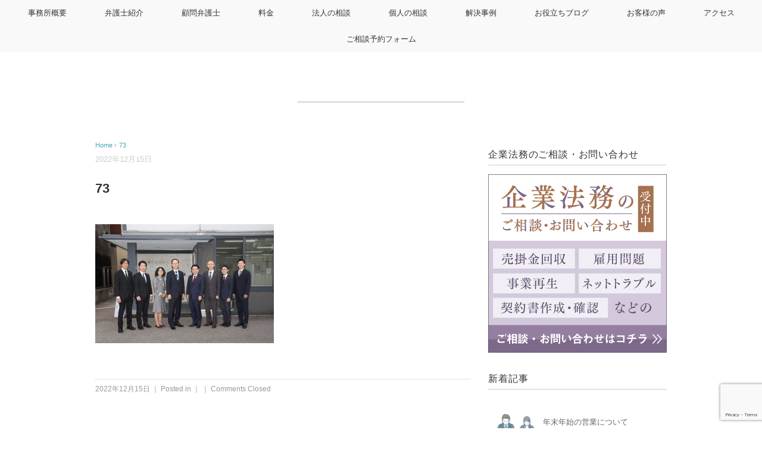

--- FILE ---
content_type: text/html; charset=UTF-8
request_url: https://kenroku.net/about/attachment/22%E5%85%BC%E5%85%AD%E6%B3%95_%E6%A9%8B%E6%9C%AC%E6%92%AE_0073/
body_size: 94960
content:
<!DOCTYPE html>
<html dir="ltr" lang="ja"
	prefix="og: https://ogp.me/ns#" >
<head>
<meta charset="UTF-8" />
<meta name="viewport" content="width=device-width, initial-scale=1.0">
<meta name="google-site-verification" content="Yn-ZGsuV-KnmHa8PJeU4921vwR6K0IdLTidlwdXnhus" />
<link rel="stylesheet" href="https://kenroku.net/wordpress/wp-content/themes/mdm/responsive.css" type="text/css" media="screen, print" />
<link rel="stylesheet" href="https://kenroku.net/wordpress/wp-content/themes/mdm/style.css" type="text/css" media="screen, print" />
<link rel="alternate" type="application/atom+xml" title="法律相談なら石川県金沢市の弁護士法人「兼六法律事務所」（金沢弁護士会所属） Atom Feed" href="https://kenroku.net/feed/atom/" />
<link rel="alternate" type="application/rss+xml" title="法律相談なら石川県金沢市の弁護士法人「兼六法律事務所」（金沢弁護士会所属） RSS Feed" href="https://kenroku.net/feed/" />
<!--[if lt IE 9]>
<script src="https://kenroku.net/wordpress/wp-content/themes/mdm/jquery/html5.js" type="text/javascript"></script>
<![endif]-->
<title>73 | 法律相談なら石川県金沢市の弁護士法人「兼六法律事務所」（金沢弁護士会所属）</title>

		<!-- All in One SEO 4.3.7 - aioseo.com -->
		<meta name="robots" content="max-image-preview:large" />
		<meta name="google-site-verification" content="7Fz_kcuqIgKU18dPRURD0aJ9QoW_k66xg2a0j3CQ0nI" />
		<link rel="canonical" href="https://kenroku.net/about/attachment/22%e5%85%bc%e5%85%ad%e6%b3%95_%e6%a9%8b%e6%9c%ac%e6%92%ae_0073/" />
		<meta name="generator" content="All in One SEO (AIOSEO) 4.3.7" />
		<meta property="og:locale" content="ja_JP" />
		<meta property="og:site_name" content="法律相談なら石川県金沢市の弁護士法人「兼六法律事務所」" />
		<meta property="og:type" content="article" />
		<meta property="og:title" content="73 | 法律相談なら石川県金沢市の弁護士法人「兼六法律事務所」（金沢弁護士会所属）" />
		<meta property="og:url" content="https://kenroku.net/about/attachment/22%e5%85%bc%e5%85%ad%e6%b3%95_%e6%a9%8b%e6%9c%ac%e6%92%ae_0073/" />
		<meta property="og:image" content="https://kenroku.net/wordpress/wp-content/uploads/2018/11/iStock-1024124396-e1555554959116.jpg" />
		<meta property="og:image:secure_url" content="https://kenroku.net/wordpress/wp-content/uploads/2018/11/iStock-1024124396-e1555554959116.jpg" />
		<meta property="og:image:width" content="640" />
		<meta property="og:image:height" content="427" />
		<meta property="article:published_time" content="2022-12-15T01:15:18+00:00" />
		<meta property="article:modified_time" content="2022-12-15T01:21:47+00:00" />
		<meta name="twitter:card" content="summary" />
		<meta name="twitter:title" content="73 | 法律相談なら石川県金沢市の弁護士法人「兼六法律事務所」（金沢弁護士会所属）" />
		<meta name="twitter:image" content="https://kenroku.net/wordpress/wp-content/uploads/2018/11/iStock-1024124396-e1555554959116.jpg" />
		<meta name="google" content="nositelinkssearchbox" />
		<script type="application/ld+json" class="aioseo-schema">
			{"@context":"https:\/\/schema.org","@graph":[{"@type":"BreadcrumbList","@id":"https:\/\/kenroku.net\/about\/attachment\/22%e5%85%bc%e5%85%ad%e6%b3%95_%e6%a9%8b%e6%9c%ac%e6%92%ae_0073\/#breadcrumblist","itemListElement":[{"@type":"ListItem","@id":"https:\/\/kenroku.net\/#listItem","position":1,"item":{"@type":"WebPage","@id":"https:\/\/kenroku.net\/","name":"\u30db\u30fc\u30e0","description":"\u6cd5\u5f8b\u76f8\u8ac7\u3084\u5f01\u8b77\u58eb\u3078\u306e\u76f8\u8ac7\u306a\u3089\u77f3\u5ddd\u770c\u91d1\u6ca2\u5e02\u306e\u5f01\u8b77\u58eb\u6cd5\u4eba\u300c\u517c\u516d\u6cd5\u5f8b\u4e8b\u52d9\u6240\u300d","url":"https:\/\/kenroku.net\/"},"nextItem":"https:\/\/kenroku.net\/about\/attachment\/22%e5%85%bc%e5%85%ad%e6%b3%95_%e6%a9%8b%e6%9c%ac%e6%92%ae_0073\/#listItem"},{"@type":"ListItem","@id":"https:\/\/kenroku.net\/about\/attachment\/22%e5%85%bc%e5%85%ad%e6%b3%95_%e6%a9%8b%e6%9c%ac%e6%92%ae_0073\/#listItem","position":2,"item":{"@type":"WebPage","@id":"https:\/\/kenroku.net\/about\/attachment\/22%e5%85%bc%e5%85%ad%e6%b3%95_%e6%a9%8b%e6%9c%ac%e6%92%ae_0073\/","name":"73","url":"https:\/\/kenroku.net\/about\/attachment\/22%e5%85%bc%e5%85%ad%e6%b3%95_%e6%a9%8b%e6%9c%ac%e6%92%ae_0073\/"},"previousItem":"https:\/\/kenroku.net\/#listItem"}]},{"@type":"ItemPage","@id":"https:\/\/kenroku.net\/about\/attachment\/22%e5%85%bc%e5%85%ad%e6%b3%95_%e6%a9%8b%e6%9c%ac%e6%92%ae_0073\/#itempage","url":"https:\/\/kenroku.net\/about\/attachment\/22%e5%85%bc%e5%85%ad%e6%b3%95_%e6%a9%8b%e6%9c%ac%e6%92%ae_0073\/","name":"73 | \u6cd5\u5f8b\u76f8\u8ac7\u306a\u3089\u77f3\u5ddd\u770c\u91d1\u6ca2\u5e02\u306e\u5f01\u8b77\u58eb\u6cd5\u4eba\u300c\u517c\u516d\u6cd5\u5f8b\u4e8b\u52d9\u6240\u300d\uff08\u91d1\u6ca2\u5f01\u8b77\u58eb\u4f1a\u6240\u5c5e\uff09","inLanguage":"ja","isPartOf":{"@id":"https:\/\/kenroku.net\/#website"},"breadcrumb":{"@id":"https:\/\/kenroku.net\/about\/attachment\/22%e5%85%bc%e5%85%ad%e6%b3%95_%e6%a9%8b%e6%9c%ac%e6%92%ae_0073\/#breadcrumblist"},"author":{"@id":"https:\/\/kenroku.net\/author\/user_name\/#author"},"creator":{"@id":"https:\/\/kenroku.net\/author\/user_name\/#author"},"datePublished":"2022-12-15T01:15:18+09:00","dateModified":"2022-12-15T01:21:47+09:00"},{"@type":"Organization","@id":"https:\/\/kenroku.net\/#organization","name":"\u6cd5\u5f8b\u76f8\u8ac7\u306a\u3089\u77f3\u5ddd\u770c\u91d1\u6ca2\u5e02\u306e\u5f01\u8b77\u58eb\u6cd5\u4eba\u300c\u517c\u516d\u6cd5\u5f8b\u4e8b\u52d9\u6240\u300d\uff08\u91d1\u6ca2\u5f01\u8b77\u58eb\u4f1a\u6240\u5c5e\uff09","url":"https:\/\/kenroku.net\/"},{"@type":"Person","@id":"https:\/\/kenroku.net\/author\/user_name\/#author","url":"https:\/\/kenroku.net\/author\/user_name\/","name":"\u517c\u516d\u6cd5\u5f8b\u4e8b\u52d9\u6240","image":{"@type":"ImageObject","@id":"https:\/\/kenroku.net\/about\/attachment\/22%e5%85%bc%e5%85%ad%e6%b3%95_%e6%a9%8b%e6%9c%ac%e6%92%ae_0073\/#authorImage","url":"https:\/\/secure.gravatar.com\/avatar\/b3c1c3f994fcd2b04422c6dc654ba052?s=96&d=mm&r=g","width":96,"height":96,"caption":"\u517c\u516d\u6cd5\u5f8b\u4e8b\u52d9\u6240"}},{"@type":"WebSite","@id":"https:\/\/kenroku.net\/#website","url":"https:\/\/kenroku.net\/","name":"\u6cd5\u5f8b\u76f8\u8ac7\u306a\u3089\u77f3\u5ddd\u770c\u91d1\u6ca2\u5e02\u306e\u5f01\u8b77\u58eb\u6cd5\u4eba\u300c\u517c\u516d\u6cd5\u5f8b\u4e8b\u52d9\u6240\u300d\uff08\u91d1\u6ca2\u5f01\u8b77\u58eb\u4f1a\u6240\u5c5e\uff09","description":"\u517c\u516d\u6cd5\u5f8b\u4e8b\u52d9\u6240\u306e\u4e3b\u305f\u308b\u8aac\u660e\u30fb\u5c0e\u5165\u30da\u30fc\u30b8","inLanguage":"ja","publisher":{"@id":"https:\/\/kenroku.net\/#organization"}}]}
		</script>
		<!-- All in One SEO -->

<link rel='dns-prefetch' href='//ajax.googleapis.com' />
<link rel='dns-prefetch' href='//static.addtoany.com' />
<link rel="alternate" type="application/rss+xml" title="法律相談なら石川県金沢市の弁護士法人「兼六法律事務所」（金沢弁護士会所属） &raquo; フィード" href="https://kenroku.net/feed/" />
<link rel="alternate" type="application/rss+xml" title="法律相談なら石川県金沢市の弁護士法人「兼六法律事務所」（金沢弁護士会所属） &raquo; コメントフィード" href="https://kenroku.net/comments/feed/" />
<script type="text/javascript">
/* <![CDATA[ */
window._wpemojiSettings = {"baseUrl":"https:\/\/s.w.org\/images\/core\/emoji\/14.0.0\/72x72\/","ext":".png","svgUrl":"https:\/\/s.w.org\/images\/core\/emoji\/14.0.0\/svg\/","svgExt":".svg","source":{"concatemoji":"https:\/\/kenroku.net\/wordpress\/wp-includes\/js\/wp-emoji-release.min.js?ver=6.4.7"}};
/*! This file is auto-generated */
!function(i,n){var o,s,e;function c(e){try{var t={supportTests:e,timestamp:(new Date).valueOf()};sessionStorage.setItem(o,JSON.stringify(t))}catch(e){}}function p(e,t,n){e.clearRect(0,0,e.canvas.width,e.canvas.height),e.fillText(t,0,0);var t=new Uint32Array(e.getImageData(0,0,e.canvas.width,e.canvas.height).data),r=(e.clearRect(0,0,e.canvas.width,e.canvas.height),e.fillText(n,0,0),new Uint32Array(e.getImageData(0,0,e.canvas.width,e.canvas.height).data));return t.every(function(e,t){return e===r[t]})}function u(e,t,n){switch(t){case"flag":return n(e,"\ud83c\udff3\ufe0f\u200d\u26a7\ufe0f","\ud83c\udff3\ufe0f\u200b\u26a7\ufe0f")?!1:!n(e,"\ud83c\uddfa\ud83c\uddf3","\ud83c\uddfa\u200b\ud83c\uddf3")&&!n(e,"\ud83c\udff4\udb40\udc67\udb40\udc62\udb40\udc65\udb40\udc6e\udb40\udc67\udb40\udc7f","\ud83c\udff4\u200b\udb40\udc67\u200b\udb40\udc62\u200b\udb40\udc65\u200b\udb40\udc6e\u200b\udb40\udc67\u200b\udb40\udc7f");case"emoji":return!n(e,"\ud83e\udef1\ud83c\udffb\u200d\ud83e\udef2\ud83c\udfff","\ud83e\udef1\ud83c\udffb\u200b\ud83e\udef2\ud83c\udfff")}return!1}function f(e,t,n){var r="undefined"!=typeof WorkerGlobalScope&&self instanceof WorkerGlobalScope?new OffscreenCanvas(300,150):i.createElement("canvas"),a=r.getContext("2d",{willReadFrequently:!0}),o=(a.textBaseline="top",a.font="600 32px Arial",{});return e.forEach(function(e){o[e]=t(a,e,n)}),o}function t(e){var t=i.createElement("script");t.src=e,t.defer=!0,i.head.appendChild(t)}"undefined"!=typeof Promise&&(o="wpEmojiSettingsSupports",s=["flag","emoji"],n.supports={everything:!0,everythingExceptFlag:!0},e=new Promise(function(e){i.addEventListener("DOMContentLoaded",e,{once:!0})}),new Promise(function(t){var n=function(){try{var e=JSON.parse(sessionStorage.getItem(o));if("object"==typeof e&&"number"==typeof e.timestamp&&(new Date).valueOf()<e.timestamp+604800&&"object"==typeof e.supportTests)return e.supportTests}catch(e){}return null}();if(!n){if("undefined"!=typeof Worker&&"undefined"!=typeof OffscreenCanvas&&"undefined"!=typeof URL&&URL.createObjectURL&&"undefined"!=typeof Blob)try{var e="postMessage("+f.toString()+"("+[JSON.stringify(s),u.toString(),p.toString()].join(",")+"));",r=new Blob([e],{type:"text/javascript"}),a=new Worker(URL.createObjectURL(r),{name:"wpTestEmojiSupports"});return void(a.onmessage=function(e){c(n=e.data),a.terminate(),t(n)})}catch(e){}c(n=f(s,u,p))}t(n)}).then(function(e){for(var t in e)n.supports[t]=e[t],n.supports.everything=n.supports.everything&&n.supports[t],"flag"!==t&&(n.supports.everythingExceptFlag=n.supports.everythingExceptFlag&&n.supports[t]);n.supports.everythingExceptFlag=n.supports.everythingExceptFlag&&!n.supports.flag,n.DOMReady=!1,n.readyCallback=function(){n.DOMReady=!0}}).then(function(){return e}).then(function(){var e;n.supports.everything||(n.readyCallback(),(e=n.source||{}).concatemoji?t(e.concatemoji):e.wpemoji&&e.twemoji&&(t(e.twemoji),t(e.wpemoji)))}))}((window,document),window._wpemojiSettings);
/* ]]> */
</script>
<style id='wp-emoji-styles-inline-css' type='text/css'>

	img.wp-smiley, img.emoji {
		display: inline !important;
		border: none !important;
		box-shadow: none !important;
		height: 1em !important;
		width: 1em !important;
		margin: 0 0.07em !important;
		vertical-align: -0.1em !important;
		background: none !important;
		padding: 0 !important;
	}
</style>
<link rel='stylesheet' id='wp-block-library-css' href='https://kenroku.net/wordpress/wp-includes/css/dist/block-library/style.min.css?ver=6.4.7' type='text/css' media='all' />
<style id='classic-theme-styles-inline-css' type='text/css'>
/*! This file is auto-generated */
.wp-block-button__link{color:#fff;background-color:#32373c;border-radius:9999px;box-shadow:none;text-decoration:none;padding:calc(.667em + 2px) calc(1.333em + 2px);font-size:1.125em}.wp-block-file__button{background:#32373c;color:#fff;text-decoration:none}
</style>
<style id='global-styles-inline-css' type='text/css'>
body{--wp--preset--color--black: #000000;--wp--preset--color--cyan-bluish-gray: #abb8c3;--wp--preset--color--white: #ffffff;--wp--preset--color--pale-pink: #f78da7;--wp--preset--color--vivid-red: #cf2e2e;--wp--preset--color--luminous-vivid-orange: #ff6900;--wp--preset--color--luminous-vivid-amber: #fcb900;--wp--preset--color--light-green-cyan: #7bdcb5;--wp--preset--color--vivid-green-cyan: #00d084;--wp--preset--color--pale-cyan-blue: #8ed1fc;--wp--preset--color--vivid-cyan-blue: #0693e3;--wp--preset--color--vivid-purple: #9b51e0;--wp--preset--gradient--vivid-cyan-blue-to-vivid-purple: linear-gradient(135deg,rgba(6,147,227,1) 0%,rgb(155,81,224) 100%);--wp--preset--gradient--light-green-cyan-to-vivid-green-cyan: linear-gradient(135deg,rgb(122,220,180) 0%,rgb(0,208,130) 100%);--wp--preset--gradient--luminous-vivid-amber-to-luminous-vivid-orange: linear-gradient(135deg,rgba(252,185,0,1) 0%,rgba(255,105,0,1) 100%);--wp--preset--gradient--luminous-vivid-orange-to-vivid-red: linear-gradient(135deg,rgba(255,105,0,1) 0%,rgb(207,46,46) 100%);--wp--preset--gradient--very-light-gray-to-cyan-bluish-gray: linear-gradient(135deg,rgb(238,238,238) 0%,rgb(169,184,195) 100%);--wp--preset--gradient--cool-to-warm-spectrum: linear-gradient(135deg,rgb(74,234,220) 0%,rgb(151,120,209) 20%,rgb(207,42,186) 40%,rgb(238,44,130) 60%,rgb(251,105,98) 80%,rgb(254,248,76) 100%);--wp--preset--gradient--blush-light-purple: linear-gradient(135deg,rgb(255,206,236) 0%,rgb(152,150,240) 100%);--wp--preset--gradient--blush-bordeaux: linear-gradient(135deg,rgb(254,205,165) 0%,rgb(254,45,45) 50%,rgb(107,0,62) 100%);--wp--preset--gradient--luminous-dusk: linear-gradient(135deg,rgb(255,203,112) 0%,rgb(199,81,192) 50%,rgb(65,88,208) 100%);--wp--preset--gradient--pale-ocean: linear-gradient(135deg,rgb(255,245,203) 0%,rgb(182,227,212) 50%,rgb(51,167,181) 100%);--wp--preset--gradient--electric-grass: linear-gradient(135deg,rgb(202,248,128) 0%,rgb(113,206,126) 100%);--wp--preset--gradient--midnight: linear-gradient(135deg,rgb(2,3,129) 0%,rgb(40,116,252) 100%);--wp--preset--font-size--small: 13px;--wp--preset--font-size--medium: 20px;--wp--preset--font-size--large: 36px;--wp--preset--font-size--x-large: 42px;--wp--preset--spacing--20: 0.44rem;--wp--preset--spacing--30: 0.67rem;--wp--preset--spacing--40: 1rem;--wp--preset--spacing--50: 1.5rem;--wp--preset--spacing--60: 2.25rem;--wp--preset--spacing--70: 3.38rem;--wp--preset--spacing--80: 5.06rem;--wp--preset--shadow--natural: 6px 6px 9px rgba(0, 0, 0, 0.2);--wp--preset--shadow--deep: 12px 12px 50px rgba(0, 0, 0, 0.4);--wp--preset--shadow--sharp: 6px 6px 0px rgba(0, 0, 0, 0.2);--wp--preset--shadow--outlined: 6px 6px 0px -3px rgba(255, 255, 255, 1), 6px 6px rgba(0, 0, 0, 1);--wp--preset--shadow--crisp: 6px 6px 0px rgba(0, 0, 0, 1);}:where(.is-layout-flex){gap: 0.5em;}:where(.is-layout-grid){gap: 0.5em;}body .is-layout-flow > .alignleft{float: left;margin-inline-start: 0;margin-inline-end: 2em;}body .is-layout-flow > .alignright{float: right;margin-inline-start: 2em;margin-inline-end: 0;}body .is-layout-flow > .aligncenter{margin-left: auto !important;margin-right: auto !important;}body .is-layout-constrained > .alignleft{float: left;margin-inline-start: 0;margin-inline-end: 2em;}body .is-layout-constrained > .alignright{float: right;margin-inline-start: 2em;margin-inline-end: 0;}body .is-layout-constrained > .aligncenter{margin-left: auto !important;margin-right: auto !important;}body .is-layout-constrained > :where(:not(.alignleft):not(.alignright):not(.alignfull)){max-width: var(--wp--style--global--content-size);margin-left: auto !important;margin-right: auto !important;}body .is-layout-constrained > .alignwide{max-width: var(--wp--style--global--wide-size);}body .is-layout-flex{display: flex;}body .is-layout-flex{flex-wrap: wrap;align-items: center;}body .is-layout-flex > *{margin: 0;}body .is-layout-grid{display: grid;}body .is-layout-grid > *{margin: 0;}:where(.wp-block-columns.is-layout-flex){gap: 2em;}:where(.wp-block-columns.is-layout-grid){gap: 2em;}:where(.wp-block-post-template.is-layout-flex){gap: 1.25em;}:where(.wp-block-post-template.is-layout-grid){gap: 1.25em;}.has-black-color{color: var(--wp--preset--color--black) !important;}.has-cyan-bluish-gray-color{color: var(--wp--preset--color--cyan-bluish-gray) !important;}.has-white-color{color: var(--wp--preset--color--white) !important;}.has-pale-pink-color{color: var(--wp--preset--color--pale-pink) !important;}.has-vivid-red-color{color: var(--wp--preset--color--vivid-red) !important;}.has-luminous-vivid-orange-color{color: var(--wp--preset--color--luminous-vivid-orange) !important;}.has-luminous-vivid-amber-color{color: var(--wp--preset--color--luminous-vivid-amber) !important;}.has-light-green-cyan-color{color: var(--wp--preset--color--light-green-cyan) !important;}.has-vivid-green-cyan-color{color: var(--wp--preset--color--vivid-green-cyan) !important;}.has-pale-cyan-blue-color{color: var(--wp--preset--color--pale-cyan-blue) !important;}.has-vivid-cyan-blue-color{color: var(--wp--preset--color--vivid-cyan-blue) !important;}.has-vivid-purple-color{color: var(--wp--preset--color--vivid-purple) !important;}.has-black-background-color{background-color: var(--wp--preset--color--black) !important;}.has-cyan-bluish-gray-background-color{background-color: var(--wp--preset--color--cyan-bluish-gray) !important;}.has-white-background-color{background-color: var(--wp--preset--color--white) !important;}.has-pale-pink-background-color{background-color: var(--wp--preset--color--pale-pink) !important;}.has-vivid-red-background-color{background-color: var(--wp--preset--color--vivid-red) !important;}.has-luminous-vivid-orange-background-color{background-color: var(--wp--preset--color--luminous-vivid-orange) !important;}.has-luminous-vivid-amber-background-color{background-color: var(--wp--preset--color--luminous-vivid-amber) !important;}.has-light-green-cyan-background-color{background-color: var(--wp--preset--color--light-green-cyan) !important;}.has-vivid-green-cyan-background-color{background-color: var(--wp--preset--color--vivid-green-cyan) !important;}.has-pale-cyan-blue-background-color{background-color: var(--wp--preset--color--pale-cyan-blue) !important;}.has-vivid-cyan-blue-background-color{background-color: var(--wp--preset--color--vivid-cyan-blue) !important;}.has-vivid-purple-background-color{background-color: var(--wp--preset--color--vivid-purple) !important;}.has-black-border-color{border-color: var(--wp--preset--color--black) !important;}.has-cyan-bluish-gray-border-color{border-color: var(--wp--preset--color--cyan-bluish-gray) !important;}.has-white-border-color{border-color: var(--wp--preset--color--white) !important;}.has-pale-pink-border-color{border-color: var(--wp--preset--color--pale-pink) !important;}.has-vivid-red-border-color{border-color: var(--wp--preset--color--vivid-red) !important;}.has-luminous-vivid-orange-border-color{border-color: var(--wp--preset--color--luminous-vivid-orange) !important;}.has-luminous-vivid-amber-border-color{border-color: var(--wp--preset--color--luminous-vivid-amber) !important;}.has-light-green-cyan-border-color{border-color: var(--wp--preset--color--light-green-cyan) !important;}.has-vivid-green-cyan-border-color{border-color: var(--wp--preset--color--vivid-green-cyan) !important;}.has-pale-cyan-blue-border-color{border-color: var(--wp--preset--color--pale-cyan-blue) !important;}.has-vivid-cyan-blue-border-color{border-color: var(--wp--preset--color--vivid-cyan-blue) !important;}.has-vivid-purple-border-color{border-color: var(--wp--preset--color--vivid-purple) !important;}.has-vivid-cyan-blue-to-vivid-purple-gradient-background{background: var(--wp--preset--gradient--vivid-cyan-blue-to-vivid-purple) !important;}.has-light-green-cyan-to-vivid-green-cyan-gradient-background{background: var(--wp--preset--gradient--light-green-cyan-to-vivid-green-cyan) !important;}.has-luminous-vivid-amber-to-luminous-vivid-orange-gradient-background{background: var(--wp--preset--gradient--luminous-vivid-amber-to-luminous-vivid-orange) !important;}.has-luminous-vivid-orange-to-vivid-red-gradient-background{background: var(--wp--preset--gradient--luminous-vivid-orange-to-vivid-red) !important;}.has-very-light-gray-to-cyan-bluish-gray-gradient-background{background: var(--wp--preset--gradient--very-light-gray-to-cyan-bluish-gray) !important;}.has-cool-to-warm-spectrum-gradient-background{background: var(--wp--preset--gradient--cool-to-warm-spectrum) !important;}.has-blush-light-purple-gradient-background{background: var(--wp--preset--gradient--blush-light-purple) !important;}.has-blush-bordeaux-gradient-background{background: var(--wp--preset--gradient--blush-bordeaux) !important;}.has-luminous-dusk-gradient-background{background: var(--wp--preset--gradient--luminous-dusk) !important;}.has-pale-ocean-gradient-background{background: var(--wp--preset--gradient--pale-ocean) !important;}.has-electric-grass-gradient-background{background: var(--wp--preset--gradient--electric-grass) !important;}.has-midnight-gradient-background{background: var(--wp--preset--gradient--midnight) !important;}.has-small-font-size{font-size: var(--wp--preset--font-size--small) !important;}.has-medium-font-size{font-size: var(--wp--preset--font-size--medium) !important;}.has-large-font-size{font-size: var(--wp--preset--font-size--large) !important;}.has-x-large-font-size{font-size: var(--wp--preset--font-size--x-large) !important;}
.wp-block-navigation a:where(:not(.wp-element-button)){color: inherit;}
:where(.wp-block-post-template.is-layout-flex){gap: 1.25em;}:where(.wp-block-post-template.is-layout-grid){gap: 1.25em;}
:where(.wp-block-columns.is-layout-flex){gap: 2em;}:where(.wp-block-columns.is-layout-grid){gap: 2em;}
.wp-block-pullquote{font-size: 1.5em;line-height: 1.6;}
</style>
<link rel='stylesheet' id='contact-form-7-css' href='https://kenroku.net/wordpress/wp-content/plugins/contact-form-7/includes/css/styles.css?ver=5.7.6' type='text/css' media='all' />
<link rel='stylesheet' id='contact-form-7-confirm-css' href='https://kenroku.net/wordpress/wp-content/plugins/contact-form-7-add-confirm/includes/css/styles.css?ver=5.1' type='text/css' media='all' />
<link rel='stylesheet' id='wp-v-icons-css-css' href='https://kenroku.net/wordpress/wp-content/plugins/wp-visual-icon-fonts/css/wpvi-fa4.css?ver=6.4.7' type='text/css' media='all' />
<link rel='stylesheet' id='addtoany-css' href='https://kenroku.net/wordpress/wp-content/plugins/add-to-any/addtoany.min.css?ver=1.16' type='text/css' media='all' />
<script type="text/javascript" src="//ajax.googleapis.com/ajax/libs/jquery/1.7.1/jquery.min.js?ver=1.7.1" id="jquery-js"></script>
<script type="text/javascript" id="addtoany-core-js-before">
/* <![CDATA[ */
window.a2a_config=window.a2a_config||{};a2a_config.callbacks=[];a2a_config.overlays=[];a2a_config.templates={};a2a_localize = {
	Share: "共有",
	Save: "ブックマーク",
	Subscribe: "購読",
	Email: "メール",
	Bookmark: "ブックマーク",
	ShowAll: "すべて表示する",
	ShowLess: "小さく表示する",
	FindServices: "サービスを探す",
	FindAnyServiceToAddTo: "追加するサービスを今すぐ探す",
	PoweredBy: "Powered by",
	ShareViaEmail: "メールでシェアする",
	SubscribeViaEmail: "メールで購読する",
	BookmarkInYourBrowser: "ブラウザにブックマーク",
	BookmarkInstructions: "このページをブックマークするには、 Ctrl+D または \u2318+D を押下。",
	AddToYourFavorites: "お気に入りに追加",
	SendFromWebOrProgram: "任意のメールアドレスまたはメールプログラムから送信",
	EmailProgram: "メールプログラム",
	More: "詳細&#8230;",
	ThanksForSharing: "共有ありがとうございます !",
	ThanksForFollowing: "フォローありがとうございます !"
};
/* ]]> */
</script>
<script type="text/javascript" async src="https://static.addtoany.com/menu/page.js" id="addtoany-core-js"></script>
<script type="text/javascript" async src="https://kenroku.net/wordpress/wp-content/plugins/add-to-any/addtoany.min.js?ver=1.1" id="addtoany-jquery-js"></script>
<link rel="https://api.w.org/" href="https://kenroku.net/wp-json/" /><link rel="alternate" type="application/json" href="https://kenroku.net/wp-json/wp/v2/media/7836" /><link rel='shortlink' href='https://kenroku.net/?p=7836' />
<link rel="alternate" type="application/json+oembed" href="https://kenroku.net/wp-json/oembed/1.0/embed?url=https%3A%2F%2Fkenroku.net%2Fabout%2Fattachment%2F22%25e5%2585%25bc%25e5%2585%25ad%25e6%25b3%2595_%25e6%25a9%258b%25e6%259c%25ac%25e6%2592%25ae_0073%2F" />
<link rel="alternate" type="text/xml+oembed" href="https://kenroku.net/wp-json/oembed/1.0/embed?url=https%3A%2F%2Fkenroku.net%2Fabout%2Fattachment%2F22%25e5%2585%25bc%25e5%2585%25ad%25e6%25b3%2595_%25e6%25a9%258b%25e6%259c%25ac%25e6%2592%25ae_0073%2F&#038;format=xml" />
<link rel="apple-touch-icon" sizes="180x180" href="/wordpress/wp-content/uploads/fbrfg/apple-touch-icon.png">
<link rel="icon" type="image/png" sizes="32x32" href="/wordpress/wp-content/uploads/fbrfg/favicon-32x32.png">
<link rel="icon" type="image/png" sizes="16x16" href="/wordpress/wp-content/uploads/fbrfg/favicon-16x16.png">
<link rel="manifest" href="/wordpress/wp-content/uploads/fbrfg/site.webmanifest">
<link rel="mask-icon" href="/wordpress/wp-content/uploads/fbrfg/safari-pinned-tab.svg" color="#5bbad5">
<link rel="shortcut icon" href="/wordpress/wp-content/uploads/fbrfg/favicon.ico">
<meta name="msapplication-TileColor" content="#da532c">
<meta name="msapplication-config" content="/wordpress/wp-content/uploads/fbrfg/browserconfig.xml">
<meta name="theme-color" content="#ffffff"><style data-context="foundation-flickity-css">/*! Flickity v2.0.2
http://flickity.metafizzy.co
---------------------------------------------- */.flickity-enabled{position:relative}.flickity-enabled:focus{outline:0}.flickity-viewport{overflow:hidden;position:relative;height:100%}.flickity-slider{position:absolute;width:100%;height:100%}.flickity-enabled.is-draggable{-webkit-tap-highlight-color:transparent;tap-highlight-color:transparent;-webkit-user-select:none;-moz-user-select:none;-ms-user-select:none;user-select:none}.flickity-enabled.is-draggable .flickity-viewport{cursor:move;cursor:-webkit-grab;cursor:grab}.flickity-enabled.is-draggable .flickity-viewport.is-pointer-down{cursor:-webkit-grabbing;cursor:grabbing}.flickity-prev-next-button{position:absolute;top:50%;width:44px;height:44px;border:none;border-radius:50%;background:#fff;background:hsla(0,0%,100%,.75);cursor:pointer;-webkit-transform:translateY(-50%);transform:translateY(-50%)}.flickity-prev-next-button:hover{background:#fff}.flickity-prev-next-button:focus{outline:0;box-shadow:0 0 0 5px #09f}.flickity-prev-next-button:active{opacity:.6}.flickity-prev-next-button.previous{left:10px}.flickity-prev-next-button.next{right:10px}.flickity-rtl .flickity-prev-next-button.previous{left:auto;right:10px}.flickity-rtl .flickity-prev-next-button.next{right:auto;left:10px}.flickity-prev-next-button:disabled{opacity:.3;cursor:auto}.flickity-prev-next-button svg{position:absolute;left:20%;top:20%;width:60%;height:60%}.flickity-prev-next-button .arrow{fill:#333}.flickity-page-dots{position:absolute;width:100%;bottom:-25px;padding:0;margin:0;list-style:none;text-align:center;line-height:1}.flickity-rtl .flickity-page-dots{direction:rtl}.flickity-page-dots .dot{display:inline-block;width:10px;height:10px;margin:0 8px;background:#333;border-radius:50%;opacity:.25;cursor:pointer}.flickity-page-dots .dot.is-selected{opacity:1}</style><style data-context="foundation-slideout-css">.slideout-menu{position:fixed;left:0;top:0;bottom:0;right:auto;z-index:0;width:256px;overflow-y:auto;-webkit-overflow-scrolling:touch;display:none}.slideout-menu.pushit-right{left:auto;right:0}.slideout-panel{position:relative;z-index:1;will-change:transform}.slideout-open,.slideout-open .slideout-panel,.slideout-open body{overflow:hidden}.slideout-open .slideout-menu{display:block}.pushit{display:none}</style><style type="text/css">.saboxplugin-wrap{-webkit-box-sizing:border-box;-moz-box-sizing:border-box;-ms-box-sizing:border-box;box-sizing:border-box;border:1px solid #eee;width:100%;clear:both;display:block;overflow:hidden;word-wrap:break-word;position:relative}.saboxplugin-wrap .saboxplugin-gravatar{float:left;padding:0 20px 20px 20px}.saboxplugin-wrap .saboxplugin-gravatar img{max-width:100px;height:auto;border-radius:0;}.saboxplugin-wrap .saboxplugin-authorname{font-size:18px;line-height:1;margin:20px 0 0 20px;display:block}.saboxplugin-wrap .saboxplugin-authorname a{text-decoration:none}.saboxplugin-wrap .saboxplugin-authorname a:focus{outline:0}.saboxplugin-wrap .saboxplugin-desc{display:block;margin:5px 20px}.saboxplugin-wrap .saboxplugin-desc a{text-decoration:underline}.saboxplugin-wrap .saboxplugin-desc p{margin:5px 0 12px}.saboxplugin-wrap .saboxplugin-web{margin:0 20px 15px;text-align:left}.saboxplugin-wrap .sab-web-position{text-align:right}.saboxplugin-wrap .saboxplugin-web a{color:#ccc;text-decoration:none}.saboxplugin-wrap .saboxplugin-socials{position:relative;display:block;background:#fcfcfc;padding:5px;border-top:1px solid #eee}.saboxplugin-wrap .saboxplugin-socials a svg{width:20px;height:20px}.saboxplugin-wrap .saboxplugin-socials a svg .st2{fill:#fff; transform-origin:center center;}.saboxplugin-wrap .saboxplugin-socials a svg .st1{fill:rgba(0,0,0,.3)}.saboxplugin-wrap .saboxplugin-socials a:hover{opacity:.8;-webkit-transition:opacity .4s;-moz-transition:opacity .4s;-o-transition:opacity .4s;transition:opacity .4s;box-shadow:none!important;-webkit-box-shadow:none!important}.saboxplugin-wrap .saboxplugin-socials .saboxplugin-icon-color{box-shadow:none;padding:0;border:0;-webkit-transition:opacity .4s;-moz-transition:opacity .4s;-o-transition:opacity .4s;transition:opacity .4s;display:inline-block;color:#fff;font-size:0;text-decoration:inherit;margin:5px;-webkit-border-radius:0;-moz-border-radius:0;-ms-border-radius:0;-o-border-radius:0;border-radius:0;overflow:hidden}.saboxplugin-wrap .saboxplugin-socials .saboxplugin-icon-grey{text-decoration:inherit;box-shadow:none;position:relative;display:-moz-inline-stack;display:inline-block;vertical-align:middle;zoom:1;margin:10px 5px;color:#444;fill:#444}.clearfix:after,.clearfix:before{content:' ';display:table;line-height:0;clear:both}.ie7 .clearfix{zoom:1}.saboxplugin-socials.sabox-colored .saboxplugin-icon-color .sab-twitch{border-color:#38245c}.saboxplugin-socials.sabox-colored .saboxplugin-icon-color .sab-addthis{border-color:#e91c00}.saboxplugin-socials.sabox-colored .saboxplugin-icon-color .sab-behance{border-color:#003eb0}.saboxplugin-socials.sabox-colored .saboxplugin-icon-color .sab-delicious{border-color:#06c}.saboxplugin-socials.sabox-colored .saboxplugin-icon-color .sab-deviantart{border-color:#036824}.saboxplugin-socials.sabox-colored .saboxplugin-icon-color .sab-digg{border-color:#00327c}.saboxplugin-socials.sabox-colored .saboxplugin-icon-color .sab-dribbble{border-color:#ba1655}.saboxplugin-socials.sabox-colored .saboxplugin-icon-color .sab-facebook{border-color:#1e2e4f}.saboxplugin-socials.sabox-colored .saboxplugin-icon-color .sab-flickr{border-color:#003576}.saboxplugin-socials.sabox-colored .saboxplugin-icon-color .sab-github{border-color:#264874}.saboxplugin-socials.sabox-colored .saboxplugin-icon-color .sab-google{border-color:#0b51c5}.saboxplugin-socials.sabox-colored .saboxplugin-icon-color .sab-googleplus{border-color:#96271a}.saboxplugin-socials.sabox-colored .saboxplugin-icon-color .sab-html5{border-color:#902e13}.saboxplugin-socials.sabox-colored .saboxplugin-icon-color .sab-instagram{border-color:#1630aa}.saboxplugin-socials.sabox-colored .saboxplugin-icon-color .sab-linkedin{border-color:#00344f}.saboxplugin-socials.sabox-colored .saboxplugin-icon-color .sab-pinterest{border-color:#5b040e}.saboxplugin-socials.sabox-colored .saboxplugin-icon-color .sab-reddit{border-color:#992900}.saboxplugin-socials.sabox-colored .saboxplugin-icon-color .sab-rss{border-color:#a43b0a}.saboxplugin-socials.sabox-colored .saboxplugin-icon-color .sab-sharethis{border-color:#5d8420}.saboxplugin-socials.sabox-colored .saboxplugin-icon-color .sab-skype{border-color:#00658a}.saboxplugin-socials.sabox-colored .saboxplugin-icon-color .sab-soundcloud{border-color:#995200}.saboxplugin-socials.sabox-colored .saboxplugin-icon-color .sab-spotify{border-color:#0f612c}.saboxplugin-socials.sabox-colored .saboxplugin-icon-color .sab-stackoverflow{border-color:#a95009}.saboxplugin-socials.sabox-colored .saboxplugin-icon-color .sab-steam{border-color:#006388}.saboxplugin-socials.sabox-colored .saboxplugin-icon-color .sab-user_email{border-color:#b84e05}.saboxplugin-socials.sabox-colored .saboxplugin-icon-color .sab-stumbleUpon{border-color:#9b280e}.saboxplugin-socials.sabox-colored .saboxplugin-icon-color .sab-tumblr{border-color:#10151b}.saboxplugin-socials.sabox-colored .saboxplugin-icon-color .sab-twitter{border-color:#0967a0}.saboxplugin-socials.sabox-colored .saboxplugin-icon-color .sab-vimeo{border-color:#0d7091}.saboxplugin-socials.sabox-colored .saboxplugin-icon-color .sab-windows{border-color:#003f71}.saboxplugin-socials.sabox-colored .saboxplugin-icon-color .sab-whatsapp{border-color:#003f71}.saboxplugin-socials.sabox-colored .saboxplugin-icon-color .sab-wordpress{border-color:#0f3647}.saboxplugin-socials.sabox-colored .saboxplugin-icon-color .sab-yahoo{border-color:#14002d}.saboxplugin-socials.sabox-colored .saboxplugin-icon-color .sab-youtube{border-color:#900}.saboxplugin-socials.sabox-colored .saboxplugin-icon-color .sab-xing{border-color:#000202}.saboxplugin-socials.sabox-colored .saboxplugin-icon-color .sab-mixcloud{border-color:#2475a0}.saboxplugin-socials.sabox-colored .saboxplugin-icon-color .sab-vk{border-color:#243549}.saboxplugin-socials.sabox-colored .saboxplugin-icon-color .sab-medium{border-color:#00452c}.saboxplugin-socials.sabox-colored .saboxplugin-icon-color .sab-quora{border-color:#420e00}.saboxplugin-socials.sabox-colored .saboxplugin-icon-color .sab-meetup{border-color:#9b181c}.saboxplugin-socials.sabox-colored .saboxplugin-icon-color .sab-goodreads{border-color:#000}.saboxplugin-socials.sabox-colored .saboxplugin-icon-color .sab-snapchat{border-color:#999700}.saboxplugin-socials.sabox-colored .saboxplugin-icon-color .sab-500px{border-color:#00557f}.saboxplugin-socials.sabox-colored .saboxplugin-icon-color .sab-mastodont{border-color:#185886}.sabox-plus-item{margin-bottom:20px}@media screen and (max-width:480px){.saboxplugin-wrap{text-align:center}.saboxplugin-wrap .saboxplugin-gravatar{float:none;padding:20px 0;text-align:center;margin:0 auto;display:block}.saboxplugin-wrap .saboxplugin-gravatar img{float:none;display:inline-block;display:-moz-inline-stack;vertical-align:middle;zoom:1}.saboxplugin-wrap .saboxplugin-desc{margin:0 10px 20px;text-align:center}.saboxplugin-wrap .saboxplugin-authorname{text-align:center;margin:10px 0 20px}}body .saboxplugin-authorname a,body .saboxplugin-authorname a:hover{box-shadow:none;-webkit-box-shadow:none}a.sab-profile-edit{font-size:16px!important;line-height:1!important}.sab-edit-settings a,a.sab-profile-edit{color:#0073aa!important;box-shadow:none!important;-webkit-box-shadow:none!important}.sab-edit-settings{margin-right:15px;position:absolute;right:0;z-index:2;bottom:10px;line-height:20px}.sab-edit-settings i{margin-left:5px}.saboxplugin-socials{line-height:1!important}.rtl .saboxplugin-wrap .saboxplugin-gravatar{float:right}.rtl .saboxplugin-wrap .saboxplugin-authorname{display:flex;align-items:center}.rtl .saboxplugin-wrap .saboxplugin-authorname .sab-profile-edit{margin-right:10px}.rtl .sab-edit-settings{right:auto;left:0}img.sab-custom-avatar{max-width:75px;}.saboxplugin-wrap {margin-top:0px; margin-bottom:0px; padding: 0px 0px }.saboxplugin-wrap .saboxplugin-authorname {font-size:18px; line-height:25px;}.saboxplugin-wrap .saboxplugin-desc p, .saboxplugin-wrap .saboxplugin-desc {font-size:14px !important; line-height:21px !important;}.saboxplugin-wrap .saboxplugin-web {font-size:14px;}.saboxplugin-wrap .saboxplugin-socials a svg {width:18px;height:18px;}</style><style>.ios7.web-app-mode.has-fixed header{ background-color: rgba(3,122,221,.88);}</style>		<style type="text/css" id="wp-custom-css">
			h6{
  color: #000;/*文字色*/
  border: solid 1px #000;/*線色*/
  padding: 0.5em;/*文字周りの余白*/
  border-radius: 0.5em;/*角丸*/
	font-size: 1.5rem;
}		</style>
		<script src="https://kenroku.net/wordpress/wp-content/themes/mdm/jquery/jquery.cycle2.js" type="text/javascript"></script>
<script type="text/javascript">
 $().ready(function() {
   $(document).ready(
     function(){
     $("a img").hover(function(){
     $(this).fadeTo(200, 0.8);
     },function(){
     $(this).fadeTo(300, 1.0);
     });
   });
 });
</script>
<script src="https://ajax.googleapis.com/ajax/libs/jquery/2.1.3/jquery.min.js"></script>

<!-- Google Tag Manager -->
<script>(function(w,d,s,l,i){w[l]=w[l]||[];w[l].push({'gtm.start':
new Date().getTime(),event:'gtm.js'});var f=d.getElementsByTagName(s)[0],
j=d.createElement(s),dl=l!='dataLayer'?'&l='+l:'';j.async=true;j.src=
'https://www.googletagmanager.com/gtm.js?id='+i+dl;f.parentNode.insertBefore(j,f);
})(window,document,'script','dataLayer','GTM-TQL88P');</script>
<!-- End Google Tag Manager -->
<!-- Global site tag (gtag.js) - Google Analytics -->
<script async src="https://www.googletagmanager.com/gtag/js?id=UA-69439435-1"></script>
<script>
  window.dataLayer = window.dataLayer || [];
  function gtag(){dataLayer.push(arguments);}
  gtag('js', new Date());

  gtag('config', 'UA-69439435-1');
</script>

	<!-- Google Tag Manager -->
<script>(function(w,d,s,l,i){w[l]=w[l]||[];w[l].push({'gtm.start':
new Date().getTime(),event:'gtm.js'});var f=d.getElementsByTagName(s)[0],
j=d.createElement(s),dl=l!='dataLayer'?'&l='+l:'';j.async=true;j.src=
'https://www.googletagmanager.com/gtm.js?id='+i+dl;f.parentNode.insertBefore(j,f);
})(window,document,'script','dataLayer','GTM-5WM72WL');</script>
<!-- End Google Tag Manager -->
	
</head>

<body data-rsssl=1 class="attachment attachment-template-default single single-attachment postid-7836 attachmentid-7836 attachment-jpeg">

<!-- Google Tag Manager (noscript) -->
<noscript><iframe src="https://www.googletagmanager.com/ns.html?id=GTM-TQL88P"
height="0" width="0" style="display:none;visibility:hidden"></iframe></noscript>
<!-- End Google Tag Manager (noscript) -->

	<!-- Google Tag Manager (noscript) -->
<noscript><iframe src="https://www.googletagmanager.com/ns.html?id=GTM-5WM72WL"
height="0" width="0" style="display:none;visibility:hidden"></iframe></noscript>
<!-- End Google Tag Manager (noscript) -->
	
<!-- トップナビゲーション -->
<nav id="nav" class="main-navigation" role="navigation">
<div class="menu-%e3%83%98%e3%83%83%e3%83%80%e3%83%bc%e3%83%a1%e3%83%8b%e3%83%a5%e3%83%bc-container"><ul id="menu-%e3%83%98%e3%83%83%e3%83%80%e3%83%bc%e3%83%a1%e3%83%8b%e3%83%a5%e3%83%bc" class="nav-menu"><li id="menu-item-172" class="menu-item menu-item-type-post_type menu-item-object-page menu-item-has-children menu-item-172"><a href="https://kenroku.net/about/">事務所概要</a>
<ul class="sub-menu">
	<li id="menu-item-8496" class="menu-item menu-item-type-custom menu-item-object-custom menu-item-home menu-item-8496"><a href="https://kenroku.net">ホーム</a></li>
	<li id="menu-item-1957" class="menu-item menu-item-type-post_type menu-item-object-page menu-item-1957"><a href="https://kenroku.net/about/">兼六法律事務所について</a></li>
	<li id="menu-item-173" class="menu-item menu-item-type-post_type menu-item-object-page menu-item-173"><a href="https://kenroku.net/about/vision/">理念・ミッション</a></li>
	<li id="menu-item-174" class="menu-item menu-item-type-post_type menu-item-object-page menu-item-174"><a href="https://kenroku.net/about/logo/">ロゴマークについて</a></li>
	<li id="menu-item-175" class="menu-item menu-item-type-post_type menu-item-object-page menu-item-175"><a href="https://kenroku.net/about/strength/">弊所の強み・魅力</a></li>
	<li id="menu-item-185" class="menu-item menu-item-type-post_type menu-item-object-page menu-item-185"><a href="https://kenroku.net/service/flow/">ご相談の流れ</a></li>
	<li id="menu-item-187" class="menu-item menu-item-type-post_type menu-item-object-page menu-item-187"><a href="https://kenroku.net/service/question/">よくある質問</a></li>
	<li id="menu-item-176" class="menu-item menu-item-type-post_type menu-item-object-page menu-item-176"><a href="https://kenroku.net/about/newsletter/">けんろく通信</a></li>
	<li id="menu-item-3697" class="menu-item menu-item-type-taxonomy menu-item-object-category menu-item-3697"><a href="https://kenroku.net/category/whats-new/">新着情報</a></li>
</ul>
</li>
<li id="menu-item-177" class="menu-item menu-item-type-post_type menu-item-object-page menu-item-has-children menu-item-177"><a href="https://kenroku.net/lawyer/">弁護士紹介</a>
<ul class="sub-menu">
	<li id="menu-item-1958" class="menu-item menu-item-type-post_type menu-item-object-page menu-item-1958"><a href="https://kenroku.net/lawyer/">弁護士一覧</a></li>
	<li id="menu-item-178" class="menu-item menu-item-type-post_type menu-item-object-page menu-item-has-children menu-item-178"><a href="https://kenroku.net/lawyer/kobori/">小堀秀行</a>
	<ul class="sub-menu">
		<li id="menu-item-5388" class="menu-item menu-item-type-taxonomy menu-item-object-category menu-item-5388"><a href="https://kenroku.net/category/article-written-by-hideyuki-kobori/">小堀秀行の記事一覧</a></li>
	</ul>
</li>
	<li id="menu-item-181" class="menu-item menu-item-type-post_type menu-item-object-page menu-item-has-children menu-item-181"><a href="https://kenroku.net/lawyer/morioka/">森岡真一</a>
	<ul class="sub-menu">
		<li id="menu-item-5389" class="menu-item menu-item-type-taxonomy menu-item-object-category menu-item-5389"><a href="https://kenroku.net/category/article-written-by-shinichi-morioka/">森岡真一の記事一覧</a></li>
	</ul>
</li>
	<li id="menu-item-179" class="menu-item menu-item-type-post_type menu-item-object-page menu-item-has-children menu-item-179"><a href="https://kenroku.net/lawyer/futatsuki/">二木克明</a>
	<ul class="sub-menu">
		<li id="menu-item-5390" class="menu-item menu-item-type-taxonomy menu-item-object-category menu-item-5390"><a href="https://kenroku.net/category/article-written-by-futatsugi-katsuaki/">二木克明の記事一覧</a></li>
	</ul>
</li>
	<li id="menu-item-180" class="menu-item menu-item-type-post_type menu-item-object-page menu-item-has-children menu-item-180"><a href="https://kenroku.net/lawyer/ukita/">浮田美穂</a>
	<ul class="sub-menu">
		<li id="menu-item-5393" class="menu-item menu-item-type-taxonomy menu-item-object-category menu-item-5393"><a href="https://kenroku.net/category/article-written-by-miho-ukita/">浮田美穂の記事一覧</a></li>
	</ul>
</li>
	<li id="menu-item-1376" class="menu-item menu-item-type-post_type menu-item-object-page menu-item-has-children menu-item-1376"><a href="https://kenroku.net/lawyer/morinaga/">森長大貴</a>
	<ul class="sub-menu">
		<li id="menu-item-5392" class="menu-item menu-item-type-taxonomy menu-item-object-category menu-item-5392"><a href="https://kenroku.net/category/article-written-by-hiroki-morinaga/">森長大貴の記事一覧</a></li>
	</ul>
</li>
	<li id="menu-item-1375" class="menu-item menu-item-type-post_type menu-item-object-page menu-item-has-children menu-item-1375"><a href="https://kenroku.net/lawyer/usui/">臼井元規</a>
	<ul class="sub-menu">
		<li id="menu-item-5394" class="menu-item menu-item-type-taxonomy menu-item-object-category menu-item-5394"><a href="https://kenroku.net/category/article-written-by-motoki-usui/">臼井元規の記事一覧</a></li>
	</ul>
</li>
	<li id="menu-item-6014" class="menu-item menu-item-type-post_type menu-item-object-page menu-item-has-children menu-item-6014"><a href="https://kenroku.net/lawyer/ohta-keiichi/">太田圭一</a>
	<ul class="sub-menu">
		<li id="menu-item-6015" class="menu-item menu-item-type-taxonomy menu-item-object-category menu-item-6015"><a href="https://kenroku.net/category/article-written-by-ohta-keiichi/">太田圭一の記事一覧</a></li>
	</ul>
</li>
	<li id="menu-item-7791" class="menu-item menu-item-type-post_type menu-item-object-page menu-item-7791"><a href="https://kenroku.net/lawyer/junji-kasaya/">笠谷洵史</a></li>
</ul>
</li>
<li id="menu-item-207" class="menu-item menu-item-type-post_type menu-item-object-page menu-item-207"><a href="https://kenroku.net/corporation/advisor/">顧問弁護士</a></li>
<li id="menu-item-184" class="menu-item menu-item-type-post_type menu-item-object-page menu-item-has-children menu-item-184"><a href="https://kenroku.net/service/">料金</a>
<ul class="sub-menu">
	<li id="menu-item-2654" class="menu-item menu-item-type-post_type menu-item-object-page menu-item-2654"><a href="https://kenroku.net/service/fee/">料金について</a></li>
	<li id="menu-item-2652" class="menu-item menu-item-type-post_type menu-item-object-page menu-item-2652"><a href="https://kenroku.net/service/fee/cc/">法人の相談料金</a></li>
	<li id="menu-item-2653" class="menu-item menu-item-type-post_type menu-item-object-page menu-item-2653"><a href="https://kenroku.net/service/fee/cr/">法人の依頼料金</a></li>
	<li id="menu-item-2650" class="menu-item menu-item-type-post_type menu-item-object-page menu-item-2650"><a href="https://kenroku.net/service/fee/pc/">個人の相談料金</a></li>
	<li id="menu-item-2651" class="menu-item menu-item-type-post_type menu-item-object-page menu-item-2651"><a href="https://kenroku.net/service/fee/pr/">個人の依頼料金</a></li>
</ul>
</li>
<li id="menu-item-199" class="menu-item menu-item-type-post_type menu-item-object-page menu-item-has-children menu-item-199"><a href="https://kenroku.net/corporation/">法人の相談</a>
<ul class="sub-menu">
	<li id="menu-item-200" class="menu-item menu-item-type-post_type menu-item-object-page menu-item-200"><a href="https://kenroku.net/corporation/claim/">売掛金回収</a></li>
	<li id="menu-item-203" class="menu-item menu-item-type-post_type menu-item-object-page menu-item-203"><a href="https://kenroku.net/corporation/employment-problem/">雇用問題</a></li>
	<li id="menu-item-7344" class="menu-item menu-item-type-post_type menu-item-object-page menu-item-7344"><a href="https://kenroku.net/corporation/jigyousaisei-support/">事業再生</a></li>
	<li id="menu-item-192" class="menu-item menu-item-type-post_type menu-item-object-page menu-item-192"><a href="https://kenroku.net/kojin/internet-trouble/">インターネットトラブル</a></li>
	<li id="menu-item-204" class="menu-item menu-item-type-post_type menu-item-object-page menu-item-204"><a href="https://kenroku.net/corporation/personal-infomation/">個人情報保護</a></li>
	<li id="menu-item-3937" class="menu-item menu-item-type-post_type menu-item-object-page menu-item-3937"><a href="https://kenroku.net/corporation/legal-due-diligence/">法務デューデリジェンス</a></li>
	<li id="menu-item-201" class="menu-item menu-item-type-post_type menu-item-object-page menu-item-201"><a href="https://kenroku.net/corporation/intellectual-property/">特許・実用新案・著作権など</a></li>
	<li id="menu-item-7168" class="menu-item menu-item-type-post_type menu-item-object-page menu-item-7168"><a href="https://kenroku.net/eap/">EAP「くらしの相談窓口」</a></li>
</ul>
</li>
<li id="menu-item-188" class="menu-item menu-item-type-post_type menu-item-object-page menu-item-has-children menu-item-188"><a href="https://kenroku.net/kojin/">個人の相談</a>
<ul class="sub-menu">
	<li id="menu-item-189" class="menu-item menu-item-type-post_type menu-item-object-page menu-item-189"><a href="https://kenroku.net/kojin/traffic-accident/">交通事故</a></li>
	<li id="menu-item-193" class="menu-item menu-item-type-post_type menu-item-object-page menu-item-193"><a href="https://kenroku.net/kojin/divorce/">離婚相談</a></li>
	<li id="menu-item-195" class="menu-item menu-item-type-post_type menu-item-object-page menu-item-195"><a href="https://kenroku.net/kojin/inheritance/">相続問題</a></li>
	<li id="menu-item-2633" class="menu-item menu-item-type-post_type menu-item-object-page menu-item-2633"><a href="https://kenroku.net/kojin/yuigon/">遺言相談</a></li>
	<li id="menu-item-6686" class="menu-item menu-item-type-custom menu-item-object-custom menu-item-6686"><a href="https://kenroku.net/iryubun/">遺留分相談</a></li>
	<li id="menu-item-6095" class="menu-item menu-item-type-post_type menu-item-object-page menu-item-6095"><a href="https://kenroku.net/kojin/debt/">借金問題</a></li>
	<li id="menu-item-6096" class="menu-item menu-item-type-post_type menu-item-object-page menu-item-6096"><a href="https://kenroku.net/kojin/adult-guardianship/">成年後見</a></li>
	<li id="menu-item-6097" class="menu-item menu-item-type-post_type menu-item-object-page menu-item-6097"><a href="https://kenroku.net/kojin/medical-accident/">医療事故</a></li>
	<li id="menu-item-6138" class="menu-item menu-item-type-post_type menu-item-object-page menu-item-6138"><a href="https://kenroku.net/kojin/criminal-case/">刑事事件</a></li>
</ul>
</li>
<li id="menu-item-6103" class="menu-item menu-item-type-taxonomy menu-item-object-category menu-item-has-children menu-item-6103"><a href="https://kenroku.net/category/settled-cases/">解決事例</a>
<ul class="sub-menu">
	<li id="menu-item-6104" class="menu-item menu-item-type-taxonomy menu-item-object-category menu-item-has-children menu-item-6104"><a href="https://kenroku.net/category/settled-cases/cases-for-coporate-legal/">企業法務の事例</a>
	<ul class="sub-menu">
		<li id="menu-item-6108" class="menu-item menu-item-type-taxonomy menu-item-object-category menu-item-6108"><a href="https://kenroku.net/category/settled-cases/cases-for-coporate-legal/collection-of-bills/">【企業法務】売掛金回収</a></li>
		<li id="menu-item-6107" class="menu-item menu-item-type-taxonomy menu-item-object-category menu-item-6107"><a href="https://kenroku.net/category/settled-cases/cases-for-coporate-legal/internet-trouble/">【企業法務】インターネットトラブル</a></li>
		<li id="menu-item-6109" class="menu-item menu-item-type-taxonomy menu-item-object-category menu-item-6109"><a href="https://kenroku.net/category/settled-cases/cases-for-coporate-legal/employment-issue/">【企業法務】雇用問題</a></li>
		<li id="menu-item-6106" class="menu-item menu-item-type-taxonomy menu-item-object-category menu-item-6106"><a href="https://kenroku.net/category/settled-cases/cases-for-coporate-legal/etcetera/">【企業法務】その他</a></li>
	</ul>
</li>
	<li id="menu-item-6105" class="menu-item menu-item-type-taxonomy menu-item-object-category menu-item-has-children menu-item-6105"><a href="https://kenroku.net/category/settled-cases/consultation-for-individual/">個人の解決事例</a>
	<ul class="sub-menu">
		<li id="menu-item-6113" class="menu-item menu-item-type-taxonomy menu-item-object-category menu-item-6113"><a href="https://kenroku.net/category/settled-cases/consultation-for-individual/traffic-accident/">【個人】交通事故</a></li>
		<li id="menu-item-6118" class="menu-item menu-item-type-taxonomy menu-item-object-category menu-item-6118"><a href="https://kenroku.net/category/settled-cases/consultation-for-individual/divorce/">【個人】離婚問題</a></li>
		<li id="menu-item-6116" class="menu-item menu-item-type-taxonomy menu-item-object-category menu-item-6116"><a href="https://kenroku.net/category/settled-cases/consultation-for-individual/inheritance/">【個人】相続問題</a></li>
		<li id="menu-item-6117" class="menu-item menu-item-type-taxonomy menu-item-object-category menu-item-6117"><a href="https://kenroku.net/category/settled-cases/consultation-for-individual/will/">【個人】遺言</a></li>
		<li id="menu-item-6685" class="menu-item menu-item-type-custom menu-item-object-custom menu-item-6685"><a href="https://kenroku.net/iryubun/">【個人】遺留分</a></li>
		<li id="menu-item-6114" class="menu-item menu-item-type-taxonomy menu-item-object-category menu-item-6114"><a href="https://kenroku.net/category/settled-cases/consultation-for-individual/debt-problem/">【個人】借金問題</a></li>
		<li id="menu-item-6111" class="menu-item menu-item-type-taxonomy menu-item-object-category menu-item-6111"><a href="https://kenroku.net/category/settled-cases/consultation-for-individual/internet/">【個人】インターネットトラブル</a></li>
		<li id="menu-item-6115" class="menu-item menu-item-type-taxonomy menu-item-object-category menu-item-6115"><a href="https://kenroku.net/category/settled-cases/consultation-for-individual/medical-accident/">【個人】医療事故</a></li>
		<li id="menu-item-6110" class="menu-item menu-item-type-taxonomy menu-item-object-category menu-item-6110"><a href="https://kenroku.net/category/settled-cases/consultation-for-individual/other/">【個人】その他</a></li>
	</ul>
</li>
</ul>
</li>
<li id="menu-item-6119" class="menu-item menu-item-type-taxonomy menu-item-object-category menu-item-has-children menu-item-6119"><a href="https://kenroku.net/category/useful-blog/">お役立ちブログ</a>
<ul class="sub-menu">
	<li id="menu-item-6120" class="menu-item menu-item-type-taxonomy menu-item-object-category menu-item-has-children menu-item-6120"><a href="https://kenroku.net/category/useful-blog/useful-blog-for-company-legal-affairs/">企業法務のお役立ちブログ</a>
	<ul class="sub-menu">
		<li id="menu-item-7500" class="menu-item menu-item-type-taxonomy menu-item-object-category menu-item-7500"><a href="https://kenroku.net/category/useful-blog/useful-blog-for-company-legal-affairs/collection-of-bills-useful-blog%e3%80%80for-company-legal-affairs/">売掛金回収</a></li>
		<li id="menu-item-6126" class="menu-item menu-item-type-taxonomy menu-item-object-category menu-item-6126"><a href="https://kenroku.net/category/consultation-for-corporation/contract/">契約書作成</a></li>
		<li id="menu-item-6128" class="menu-item menu-item-type-taxonomy menu-item-object-category menu-item-6128"><a href="https://kenroku.net/category/useful-blog/useful-blog-for-company-legal-affairs/overtime-work-agreement/">３６協定</a></li>
		<li id="menu-item-6121" class="menu-item menu-item-type-taxonomy menu-item-object-category menu-item-6121"><a href="https://kenroku.net/category/useful-blog/useful-blog-for-company-legal-affairs/compliance/">コンプライアンス</a></li>
		<li id="menu-item-7190" class="menu-item menu-item-type-taxonomy menu-item-object-category menu-item-7190"><a href="https://kenroku.net/category/useful-blog/useful-blog-for-company-legal-affairs/harassment/">セクハラ・パワハラ</a></li>
		<li id="menu-item-6124" class="menu-item menu-item-type-taxonomy menu-item-object-category menu-item-6124"><a href="https://kenroku.net/category/useful-blog/useful-blog-for-company-legal-affairs/civil-law-revision/">民法改正</a></li>
		<li id="menu-item-7243" class="menu-item menu-item-type-taxonomy menu-item-object-category menu-item-7243"><a href="https://kenroku.net/category/useful-blog/useful-blog-for-company-legal-affairs/sonota/">その他</a></li>
	</ul>
</li>
	<li id="menu-item-6122" class="menu-item menu-item-type-taxonomy menu-item-object-category menu-item-has-children menu-item-6122"><a href="https://kenroku.net/category/useful-blog/useful-blog-for-consultation-for-individual/">個人の法律相談のお役立ちブログ</a>
	<ul class="sub-menu">
		<li id="menu-item-6129" class="menu-item menu-item-type-taxonomy menu-item-object-category menu-item-6129"><a href="https://kenroku.net/category/useful-blog/useful-blog-for-consultation-for-individual/traffic-accident-blog/">交通事故</a></li>
		<li id="menu-item-6127" class="menu-item menu-item-type-taxonomy menu-item-object-category menu-item-6127"><a href="https://kenroku.net/category/useful-blog/useful-blog-for-consultation-for-individual/%e6%94%b9%e6%ad%a3%e7%9b%b8%e7%b6%9a%e6%b3%95/">改正相続法</a></li>
		<li id="menu-item-7581" class="menu-item menu-item-type-taxonomy menu-item-object-category menu-item-7581"><a href="https://kenroku.net/category/useful-blog/useful-blog-for-consultation-for-individual/souzoku/">相続</a></li>
	</ul>
</li>
	<li id="menu-item-6123" class="menu-item menu-item-type-taxonomy menu-item-object-category menu-item-6123"><a href="https://kenroku.net/category/useful-blog/corona/">新型コロナウイルス関連ブログ</a></li>
</ul>
</li>
<li id="menu-item-6099" class="menu-item menu-item-type-post_type menu-item-object-page menu-item-6099"><a href="https://kenroku.net/customer-feedback/">お客様の声</a></li>
<li id="menu-item-6130" class="menu-item menu-item-type-post_type menu-item-object-page menu-item-6130"><a href="https://kenroku.net/about/access/">アクセス</a></li>
<li id="menu-item-6134" class="menu-item menu-item-type-post_type menu-item-object-page menu-item-has-children menu-item-6134"><a href="https://kenroku.net/contact/kojin-offer/">ご相談予約フォーム</a>
<ul class="sub-menu">
	<li id="menu-item-7681" class="menu-item menu-item-type-post_type menu-item-object-page menu-item-7681"><a href="https://kenroku.net/contact/kojin-offer/">ご相談予約フォーム</a></li>
	<li id="menu-item-6136" class="menu-item menu-item-type-post_type menu-item-object-page menu-item-6136"><a href="https://kenroku.net/contact/other/">その他お問い合わせ</a></li>
</ul>
</li>
</ul></div></nav>
<!-- / トップナビゲーション -->
<div class="clear"></div>  

<!-- ヘッダー -->
<header id="header">

<!-- ヘッダー中身 -->    
<div class="header-inner">

<!-- ロゴ -->
<!-- トップページ以外 -->



	


<!-- / ロゴ -->

</div>    
<!-- / ヘッダー中身 -->    

</header>
<!-- / ヘッダー -->  
<div class="clear"></div>
<!-- 全体warapper -->
<div class="wrapper">

<!-- メインwrap -->
<div id="main">

<!-- ページタイトル -->
<div class="pagetitle"></div>
<!-- / ページタイトル -->


<!-- コンテンツブロック -->
<div class="row">

<!-- 本文エリア -->
<div class="twothird">

<!-- ポスト -->
<article id="post-7836" class="post-7836 attachment type-attachment status-inherit hentry">

<!-- パンくずリスト -->
<div class="breadcrumb">
<div itemscope itemtype="//data-vocabulary.org/Breadcrumb">
<a href="https://kenroku.net" itemprop="url">
<span itemprop="title">Home</span> </a> &rsaquo;</div>
<div itemscope itemtype="//data-vocabulary.org/Breadcrumb">
<span itemprop="title"><a href="https://kenroku.net/about/attachment/22%e5%85%bc%e5%85%ad%e6%b3%95_%e6%a9%8b%e6%9c%ac%e6%92%ae_0073/" itemprop="url">73</a></span></div>
</div>
<!-- / パンくずリスト -->

<!-- 投稿 -->
<div class="blog-date">2022年12月15日</div>
<h1 class="blog-title">73</h1>

<p class="attachment"><a href='https://kenroku.net/wordpress/wp-content/uploads/2022/12/600c5adaf04e7862fbabebcc563e6dc8-scaled.jpg'><img fetchpriority="high" decoding="async" width="300" height="200" src="https://kenroku.net/wordpress/wp-content/uploads/2022/12/600c5adaf04e7862fbabebcc563e6dc8-300x200.jpg" class="attachment-medium size-medium" alt="" srcset="https://kenroku.net/wordpress/wp-content/uploads/2022/12/600c5adaf04e7862fbabebcc563e6dc8-300x200.jpg 300w, https://kenroku.net/wordpress/wp-content/uploads/2022/12/600c5adaf04e7862fbabebcc563e6dc8-1024x683.jpg 1024w, https://kenroku.net/wordpress/wp-content/uploads/2022/12/600c5adaf04e7862fbabebcc563e6dc8-768x512.jpg 768w, https://kenroku.net/wordpress/wp-content/uploads/2022/12/600c5adaf04e7862fbabebcc563e6dc8-1536x1024.jpg 1536w, https://kenroku.net/wordpress/wp-content/uploads/2022/12/600c5adaf04e7862fbabebcc563e6dc8-2048x1365.jpg 2048w" sizes="(max-width: 300px) 100vw, 300px" /></a></p>

<!-- ウィジェットエリア（本文下の広告枠） -->
<div class="row widget-adspace">
<article>	
<div id="topbox">
</div>
</article>	
</div>
<!-- / ウィジェットエリア（本文下の広告枠） -->

<div id="blog-foot">2022年12月15日 ｜ Posted in  ｜  ｜ <span>Comments Closed</span>　</div>
<!-- / 投稿 -->



<!-- 関連記事 -->
<h3 class="similar-head">関連記事</h3>
<div class="similar">
<ul>
<li><table class="similar-text"><tr><th><a href="https://kenroku.net/whats-new/nenmatsueigyo/"><img width="412" height="309" src="https://kenroku.net/wordpress/wp-content/uploads/2025/12/iStock-1307827083.jpg" class="attachment-464x309 size-464x309 wp-post-image" alt="" decoding="async" srcset="https://kenroku.net/wordpress/wp-content/uploads/2025/12/iStock-1307827083.jpg 1183w, https://kenroku.net/wordpress/wp-content/uploads/2025/12/iStock-1307827083-300x225.jpg 300w, https://kenroku.net/wordpress/wp-content/uploads/2025/12/iStock-1307827083-1024x768.jpg 1024w, https://kenroku.net/wordpress/wp-content/uploads/2025/12/iStock-1307827083-768x576.jpg 768w" sizes="(max-width: 412px) 100vw, 412px" /></a></th>
<td><h4><a href="https://kenroku.net/whats-new/nenmatsueigyo/" title="年末年始の営業について"> 年末年始の営業について</a></h4></td></tr></table></li>
<li><table class="similar-text"><tr><th><a href="https://kenroku.net/useful-blog/shitaukehou/"><img width="464" height="309" src="https://kenroku.net/wordpress/wp-content/uploads/2025/12/iStock-1357131900-768x512.jpg" class="attachment-464x309 size-464x309 wp-post-image" alt="" decoding="async" srcset="https://kenroku.net/wordpress/wp-content/uploads/2025/12/iStock-1357131900-768x512.jpg 768w, https://kenroku.net/wordpress/wp-content/uploads/2025/12/iStock-1357131900-300x200.jpg 300w, https://kenroku.net/wordpress/wp-content/uploads/2025/12/iStock-1357131900-1024x683.jpg 1024w, https://kenroku.net/wordpress/wp-content/uploads/2025/12/iStock-1357131900.jpg 1254w" sizes="(max-width: 464px) 100vw, 464px" /></a></th>
<td><h4><a href="https://kenroku.net/useful-blog/shitaukehou/" title="【お役立ちブログ】下請法改正、取適法"> 【お役立ちブログ】下請法改正、取適法</a></h4></td></tr></table></li>
<li><table class="similar-text"><tr><th><a href="https://kenroku.net/useful-blog/stresscheck/"><img width="464" height="309" src="https://kenroku.net/wordpress/wp-content/uploads/2025/11/iStock-2181308937-768x512.jpg" class="attachment-464x309 size-464x309 wp-post-image" alt="" decoding="async" loading="lazy" srcset="https://kenroku.net/wordpress/wp-content/uploads/2025/11/iStock-2181308937-768x512.jpg 768w, https://kenroku.net/wordpress/wp-content/uploads/2025/11/iStock-2181308937-300x200.jpg 300w, https://kenroku.net/wordpress/wp-content/uploads/2025/11/iStock-2181308937-1024x683.jpg 1024w, https://kenroku.net/wordpress/wp-content/uploads/2025/11/iStock-2181308937.jpg 1254w" sizes="(max-width: 464px) 100vw, 464px" /></a></th>
<td><h4><a href="https://kenroku.net/useful-blog/stresscheck/" title="【お役立ちブログ】「ストレスチェック」の義務対象拡大について"> 【お役立ちブログ】「ストレスチェック」の義務対象拡大について</a></h4></td></tr></table></li>
<li><table class="similar-text"><tr><th><a href="https://kenroku.net/useful-blog/nettyuusyoutaisaku/"><img width="464" height="309" src="https://kenroku.net/wordpress/wp-content/uploads/2025/10/iStock-2166114924-768x512.jpg" class="attachment-464x309 size-464x309 wp-post-image" alt="" decoding="async" loading="lazy" srcset="https://kenroku.net/wordpress/wp-content/uploads/2025/10/iStock-2166114924-768x512.jpg 768w, https://kenroku.net/wordpress/wp-content/uploads/2025/10/iStock-2166114924-300x200.jpg 300w, https://kenroku.net/wordpress/wp-content/uploads/2025/10/iStock-2166114924-1024x683.jpg 1024w, https://kenroku.net/wordpress/wp-content/uploads/2025/10/iStock-2166114924.jpg 1254w" sizes="(max-width: 464px) 100vw, 464px" /></a></th>
<td><h4><a href="https://kenroku.net/useful-blog/nettyuusyoutaisaku/" title="【お役立ちブログ】熱中症対策は大丈夫？"> 【お役立ちブログ】熱中症対策は大丈夫？</a></h4></td></tr></table></li>
<li><table class="similar-text"><tr><th><a href="https://kenroku.net/useful-blog/lawofchildcare/"><img width="464" height="309" src="https://kenroku.net/wordpress/wp-content/uploads/2025/09/iStock-2211365882-768x512.jpg" class="attachment-464x309 size-464x309 wp-post-image" alt="" decoding="async" loading="lazy" srcset="https://kenroku.net/wordpress/wp-content/uploads/2025/09/iStock-2211365882-768x512.jpg 768w, https://kenroku.net/wordpress/wp-content/uploads/2025/09/iStock-2211365882-300x200.jpg 300w, https://kenroku.net/wordpress/wp-content/uploads/2025/09/iStock-2211365882-1024x683.jpg 1024w, https://kenroku.net/wordpress/wp-content/uploads/2025/09/iStock-2211365882.jpg 1254w" sizes="(max-width: 464px) 100vw, 464px" /></a></th>
<td><h4><a href="https://kenroku.net/useful-blog/lawofchildcare/" title="【お役立ちブログ】令和７年１０月施行　育児・介護休業法改正"> 【お役立ちブログ】令和７年１０月施行　育児・介護休業法改正</a></h4></td></tr></table></li>
</ul>
</div>
<!-- / 関連記事 -->



<!-- ページャー -->
<div id="next">
<span class="left"><a href="https://kenroku.net/about/" rel="prev">＜ 事務所概要</a></span>
<span class="right"></span>
<div class="clear"></div>
</div>
<!-- / ページャー -->

<!-- コメントエリア -->



<!-- / コメントエリア -->

<!-- 投稿が無い場合 -->
<!-- 投稿が無い場合 -->


<!-- ウィジェットエリア（コメント下の広告枠） -->
<div class="row widget-adspace">
<article>	
<div id="topbox">
</div>
</article>	
</div>
<!-- / ウィジェットエリア（コメント下の広告枠） -->

</article>
<!-- / ポスト -->

</div>
<!-- / 本文エリア -->


<!-- サイドエリア -->
<article class="third">

<!-- サイドバー -->
<div id="sidebar">

<div id="sidebox">
<div id="custom_html-4" class="widget_text widget widget_custom_html"><div class="sidebar-title">企業法務のご相談・お問い合わせ</div><div class="textwidget custom-html-widget"><a href="https://kenroku.net/contact/corporation-offer/">
<img src="https://kenroku.net/wordpress/wp-content/uploads/2019/10/r-bnr.jpg" alt="企業法務（売掛金回収・債権回収、雇用問題、事業再生、ネットトラブル、契約書作成）のご相談" />
</a></div></div></div>

<div id="sidebox-new">
<!-- 新着記事 -->
<div class="sidebar-title">新着記事</div>
<ul>
<li><table class="similar-side"><tr><th><a href="https://kenroku.net/whats-new/nenmatsueigyo/"><img width="412" height="309" src="https://kenroku.net/wordpress/wp-content/uploads/2025/12/iStock-1307827083.jpg" class="attachment-464x309 size-464x309 wp-post-image" alt="" decoding="async" loading="lazy" srcset="https://kenroku.net/wordpress/wp-content/uploads/2025/12/iStock-1307827083.jpg 1183w, https://kenroku.net/wordpress/wp-content/uploads/2025/12/iStock-1307827083-300x225.jpg 300w, https://kenroku.net/wordpress/wp-content/uploads/2025/12/iStock-1307827083-1024x768.jpg 1024w, https://kenroku.net/wordpress/wp-content/uploads/2025/12/iStock-1307827083-768x576.jpg 768w" sizes="(max-width: 412px) 100vw, 412px" /></a></th>
<td><a href="https://kenroku.net/whats-new/nenmatsueigyo/" title="年末年始の営業について"> 年末年始の営業について</a></td></tr></table></li>
<li><table class="similar-side"><tr><th><a href="https://kenroku.net/useful-blog/shitaukehou/"><img width="464" height="309" src="https://kenroku.net/wordpress/wp-content/uploads/2025/12/iStock-1357131900-768x512.jpg" class="attachment-464x309 size-464x309 wp-post-image" alt="" decoding="async" loading="lazy" srcset="https://kenroku.net/wordpress/wp-content/uploads/2025/12/iStock-1357131900-768x512.jpg 768w, https://kenroku.net/wordpress/wp-content/uploads/2025/12/iStock-1357131900-300x200.jpg 300w, https://kenroku.net/wordpress/wp-content/uploads/2025/12/iStock-1357131900-1024x683.jpg 1024w, https://kenroku.net/wordpress/wp-content/uploads/2025/12/iStock-1357131900.jpg 1254w" sizes="(max-width: 464px) 100vw, 464px" /></a></th>
<td><a href="https://kenroku.net/useful-blog/shitaukehou/" title="【お役立ちブログ】下請法改正、取適法"> 【お役立ちブログ】下請法改正、取適法</a></td></tr></table></li>
<li><table class="similar-side"><tr><th><a href="https://kenroku.net/useful-blog/stresscheck/"><img width="464" height="309" src="https://kenroku.net/wordpress/wp-content/uploads/2025/11/iStock-2181308937-768x512.jpg" class="attachment-464x309 size-464x309 wp-post-image" alt="" decoding="async" loading="lazy" srcset="https://kenroku.net/wordpress/wp-content/uploads/2025/11/iStock-2181308937-768x512.jpg 768w, https://kenroku.net/wordpress/wp-content/uploads/2025/11/iStock-2181308937-300x200.jpg 300w, https://kenroku.net/wordpress/wp-content/uploads/2025/11/iStock-2181308937-1024x683.jpg 1024w, https://kenroku.net/wordpress/wp-content/uploads/2025/11/iStock-2181308937.jpg 1254w" sizes="(max-width: 464px) 100vw, 464px" /></a></th>
<td><a href="https://kenroku.net/useful-blog/stresscheck/" title="【お役立ちブログ】「ストレスチェック」の義務対象拡大について"> 【お役立ちブログ】「ストレスチェック」の義務対象拡大について</a></td></tr></table></li>
<li><table class="similar-side"><tr><th><a href="https://kenroku.net/useful-blog/nettyuusyoutaisaku/"><img width="464" height="309" src="https://kenroku.net/wordpress/wp-content/uploads/2025/10/iStock-2166114924-768x512.jpg" class="attachment-464x309 size-464x309 wp-post-image" alt="" decoding="async" loading="lazy" srcset="https://kenroku.net/wordpress/wp-content/uploads/2025/10/iStock-2166114924-768x512.jpg 768w, https://kenroku.net/wordpress/wp-content/uploads/2025/10/iStock-2166114924-300x200.jpg 300w, https://kenroku.net/wordpress/wp-content/uploads/2025/10/iStock-2166114924-1024x683.jpg 1024w, https://kenroku.net/wordpress/wp-content/uploads/2025/10/iStock-2166114924.jpg 1254w" sizes="(max-width: 464px) 100vw, 464px" /></a></th>
<td><a href="https://kenroku.net/useful-blog/nettyuusyoutaisaku/" title="【お役立ちブログ】熱中症対策は大丈夫？"> 【お役立ちブログ】熱中症対策は大丈夫？</a></td></tr></table></li>
<li><table class="similar-side"><tr><th><a href="https://kenroku.net/useful-blog/lawofchildcare/"><img width="464" height="309" src="https://kenroku.net/wordpress/wp-content/uploads/2025/09/iStock-2211365882-768x512.jpg" class="attachment-464x309 size-464x309 wp-post-image" alt="" decoding="async" loading="lazy" srcset="https://kenroku.net/wordpress/wp-content/uploads/2025/09/iStock-2211365882-768x512.jpg 768w, https://kenroku.net/wordpress/wp-content/uploads/2025/09/iStock-2211365882-300x200.jpg 300w, https://kenroku.net/wordpress/wp-content/uploads/2025/09/iStock-2211365882-1024x683.jpg 1024w, https://kenroku.net/wordpress/wp-content/uploads/2025/09/iStock-2211365882.jpg 1254w" sizes="(max-width: 464px) 100vw, 464px" /></a></th>
<td><a href="https://kenroku.net/useful-blog/lawofchildcare/" title="【お役立ちブログ】令和７年１０月施行　育児・介護休業法改正"> 【お役立ちブログ】令和７年１０月施行　育児・介護休業法改正</a></td></tr></table></li>
</ul>
<!-- / 新着記事 -->
</div>

<div id="sidebox">
<div id="categories-2" class="widget widget_categories"><div class="sidebar-title">カテゴリ</div>
			<ul>
					<li class="cat-item cat-item-40"><a href="https://kenroku.net/category/criminal-case/">【個人】刑事事件</a> (1)
</li>
	<li class="cat-item cat-item-71"><a href="https://kenroku.net/category/useful-blog/">お役立ちブログ</a> (136)
<ul class='children'>
	<li class="cat-item cat-item-72"><a href="https://kenroku.net/category/useful-blog/useful-blog-for-company-legal-affairs/">企業法務のお役立ちブログ</a> (96)
	<ul class='children'>
	<li class="cat-item cat-item-135"><a href="https://kenroku.net/category/useful-blog/useful-blog-for-company-legal-affairs/sonota/">その他</a> (16)
</li>
	<li class="cat-item cat-item-67"><a href="https://kenroku.net/category/useful-blog/useful-blog-for-company-legal-affairs/compliance/">コンプライアンス</a> (21)
</li>
	<li class="cat-item cat-item-131"><a href="https://kenroku.net/category/useful-blog/useful-blog-for-company-legal-affairs/harassment/">セクハラ・パワハラ</a> (16)
</li>
	<li class="cat-item cat-item-95"><a href="https://kenroku.net/category/useful-blog/useful-blog-for-company-legal-affairs/collection-of-bills-useful-blog%e3%80%80for-company-legal-affairs/">売掛金回収</a> (4)
</li>
	<li class="cat-item cat-item-96"><a href="https://kenroku.net/category/useful-blog/useful-blog-for-company-legal-affairs/drawing-up-a-contract/">契約書作成</a> (2)
</li>
	<li class="cat-item cat-item-57"><a href="https://kenroku.net/category/useful-blog/useful-blog-for-company-legal-affairs/civil-law-revision/">民法改正</a> (10)
</li>
	<li class="cat-item cat-item-66"><a href="https://kenroku.net/category/useful-blog/useful-blog-for-company-legal-affairs/overtime-work-agreement/">３６協定</a> (8)
</li>
	</ul>
</li>
	<li class="cat-item cat-item-77"><a href="https://kenroku.net/category/useful-blog/useful-blog-for-consultation-for-individual/">個人の法律相談のお役立ちブログ</a> (22)
	<ul class='children'>
	<li class="cat-item cat-item-89"><a href="https://kenroku.net/category/useful-blog/useful-blog-for-consultation-for-individual/traffic-accident-blog/">交通事故</a> (5)
</li>
	<li class="cat-item cat-item-100"><a href="https://kenroku.net/category/useful-blog/useful-blog-for-consultation-for-individual/%e6%94%b9%e6%ad%a3%e7%9b%b8%e7%b6%9a%e6%b3%95/">改正相続法</a> (6)
</li>
	<li class="cat-item cat-item-138"><a href="https://kenroku.net/category/useful-blog/useful-blog-for-consultation-for-individual/souzoku/">相続</a> (5)
</li>
	</ul>
</li>
	<li class="cat-item cat-item-102"><a href="https://kenroku.net/category/useful-blog/corona/">新型コロナウイルス関連ブログ</a> (14)
</li>
	<li class="cat-item cat-item-107"><a href="https://kenroku.net/category/useful-blog/corona-douga/">新型コロナウイルス関連動画</a> (4)
</li>
</ul>
</li>
	<li class="cat-item cat-item-85"><a href="https://kenroku.net/category/article-written-by-futatsugi-katsuaki/">二木克明の記事一覧</a> (15)
</li>
	<li class="cat-item cat-item-58"><a href="https://kenroku.net/category/all/">全記事</a> (147)
</li>
	<li class="cat-item cat-item-101"><a href="https://kenroku.net/category/article-written-by-ohta-keiichi/">太田圭一の記事一覧</a> (41)
</li>
	<li class="cat-item cat-item-84"><a href="https://kenroku.net/category/article-written-by-hideyuki-kobori/">小堀秀行の記事一覧</a> (33)
</li>
	<li class="cat-item cat-item-28"><a href="https://kenroku.net/category/whats-new/">新着情報</a> (43)
</li>
	<li class="cat-item cat-item-1"><a href="https://kenroku.net/category/%e6%9c%aa%e5%88%86%e9%a1%9e/">未分類</a> (12)
</li>
	<li class="cat-item cat-item-83"><a href="https://kenroku.net/category/article-written-by-shinichi-morioka/">森岡真一の記事一覧</a> (19)
</li>
	<li class="cat-item cat-item-88"><a href="https://kenroku.net/category/article-written-by-hiroki-morinaga/">森長大貴の記事一覧</a> (20)
</li>
	<li class="cat-item cat-item-56"><a href="https://kenroku.net/category/consultation-for-corporation/">法人の相談</a> (21)
<ul class='children'>
	<li class="cat-item cat-item-30"><a href="https://kenroku.net/category/consultation-for-corporation/contract/">契約書作成</a> (13)
</li>
</ul>
</li>
	<li class="cat-item cat-item-86"><a href="https://kenroku.net/category/article-written-by-miho-ukita/">浮田美穂の記事一覧</a> (24)
</li>
	<li class="cat-item cat-item-139"><a href="https://kenroku.net/category/article-written-by-junji-kasaya/">笠谷洵史の記事一覧</a> (8)
</li>
	<li class="cat-item cat-item-82"><a href="https://kenroku.net/category/article-written-by-motoki-usui/">臼井元規の記事一覧</a> (20)
</li>
	<li class="cat-item cat-item-5"><a href="https://kenroku.net/category/settled-cases/">解決事例</a> (53)
<ul class='children'>
	<li class="cat-item cat-item-24"><a href="https://kenroku.net/category/settled-cases/cases-for-coporate-legal/">企業法務の事例</a> (17)
	<ul class='children'>
	<li class="cat-item cat-item-97"><a href="https://kenroku.net/category/settled-cases/cases-for-coporate-legal/etcetera/">【企業法務】その他</a> (6)
</li>
	<li class="cat-item cat-item-91"><a href="https://kenroku.net/category/settled-cases/cases-for-coporate-legal/internet-trouble/">【企業法務】インターネットトラブル</a> (2)
</li>
	<li class="cat-item cat-item-92"><a href="https://kenroku.net/category/settled-cases/cases-for-coporate-legal/collection-of-bills/">【企業法務】売掛金回収</a> (3)
</li>
	<li class="cat-item cat-item-93"><a href="https://kenroku.net/category/settled-cases/cases-for-coporate-legal/employment-issue/">【企業法務】雇用問題</a> (5)
</li>
	</ul>
</li>
	<li class="cat-item cat-item-6"><a href="https://kenroku.net/category/settled-cases/consultation-for-individual/">個人の解決事例</a> (36)
	<ul class='children'>
	<li class="cat-item cat-item-99"><a href="https://kenroku.net/category/settled-cases/consultation-for-individual/other/">【個人】その他</a> (1)
</li>
	<li class="cat-item cat-item-45"><a href="https://kenroku.net/category/settled-cases/consultation-for-individual/internet/">【個人】インターネットトラブル</a> (3)
</li>
	<li class="cat-item cat-item-37"><a href="https://kenroku.net/category/settled-cases/consultation-for-individual/traffic-accident/">【個人】交通事故</a> (5)
</li>
	<li class="cat-item cat-item-68"><a href="https://kenroku.net/category/settled-cases/consultation-for-individual/debt-problem/">【個人】借金問題</a> (1)
</li>
	<li class="cat-item cat-item-42"><a href="https://kenroku.net/category/settled-cases/consultation-for-individual/medical-accident/">【個人】医療事故</a> (4)
</li>
	<li class="cat-item cat-item-39"><a href="https://kenroku.net/category/settled-cases/consultation-for-individual/inheritance/">【個人】相続問題</a> (9)
</li>
	<li class="cat-item cat-item-41"><a href="https://kenroku.net/category/settled-cases/consultation-for-individual/will/">【個人】遺言</a> (4)
</li>
	<li class="cat-item cat-item-38"><a href="https://kenroku.net/category/settled-cases/consultation-for-individual/divorce/">【個人】離婚問題</a> (12)
</li>
	</ul>
</li>
</ul>
</li>
			</ul>

			</div><div id="tag_cloud-2" class="widget widget_tag_cloud"><div class="sidebar-title">タグ</div><div class="tagcloud"><a href="https://kenroku.net/tag/2-%e3%81%a1%e3%82%83%e3%82%93%e3%81%ad%e3%82%8b/" class="tag-cloud-link tag-link-76 tag-link-position-1" style="font-size: 10.978723404255pt;" aria-label="2 ちゃんねる (3個の項目)">2 ちゃんねる</a>
<a href="https://kenroku.net/tag/%e3%82%a4%e3%83%b3%e3%82%bf%e3%83%bc%e3%83%8d%e3%83%83%e3%83%88%e3%83%88%e3%83%a9%e3%83%96%e3%83%ab/" class="tag-cloud-link tag-link-7 tag-link-position-2" style="font-size: 9.7872340425532pt;" aria-label="インターネットトラブル (2個の項目)">インターネットトラブル</a>
<a href="https://kenroku.net/tag/%e3%82%b3%e3%83%b3%e3%83%97%e3%83%a9%e3%82%a4%e3%82%a2%e3%83%b3%e3%82%b9/" class="tag-cloud-link tag-link-81 tag-link-position-3" style="font-size: 22pt;" aria-label="コンプライアンス (50個の項目)">コンプライアンス</a>
<a href="https://kenroku.net/tag/%e3%82%b3%e3%83%b3%e3%83%97%e3%83%a9%e3%82%a4%e3%82%a2%e3%83%b3%e3%82%b9%e3%80%81%e3%83%8f%e3%83%a9%e3%82%b9%e3%83%a1%e3%83%b3%e3%83%88/" class="tag-cloud-link tag-link-132 tag-link-position-4" style="font-size: 9.7872340425532pt;" aria-label="コンプライアンス、ハラスメント (2個の項目)">コンプライアンス、ハラスメント</a>
<a href="https://kenroku.net/tag/%e3%82%b9%e3%82%af%e3%82%a4%e3%83%bc%e3%82%ba%e3%82%a2%e3%82%a6%e3%83%88/" class="tag-cloud-link tag-link-144 tag-link-position-5" style="font-size: 8pt;" aria-label="スクイーズアウト (1個の項目)">スクイーズアウト</a>
<a href="https://kenroku.net/tag/%e3%83%8f%e3%83%a9%e3%82%b9%e3%83%a1%e3%83%b3%e3%83%88/" class="tag-cloud-link tag-link-73 tag-link-position-6" style="font-size: 17.531914893617pt;" aria-label="ハラスメント (17個の項目)">ハラスメント</a>
<a href="https://kenroku.net/tag/%e3%83%aa%e3%83%a2%e3%83%bc%e3%83%88%e3%83%af%e3%83%bc%e3%82%af/" class="tag-cloud-link tag-link-114 tag-link-position-7" style="font-size: 8pt;" aria-label="リモートワーク (1個の項目)">リモートワーク</a>
<a href="https://kenroku.net/tag/%e4%b8%8d%e5%80%ab/" class="tag-cloud-link tag-link-13 tag-link-position-8" style="font-size: 12.765957446809pt;" aria-label="不倫 (5個の項目)">不倫</a>
<a href="https://kenroku.net/tag/%e4%bb%a3%e8%a1%a8%e5%8f%96%e7%b7%a0%e5%bd%b9%e7%ad%89%e4%bd%8f%e6%89%80%e9%9d%9e%e8%a1%a8%e7%a4%ba%e6%8e%aa%e7%bd%ae%e5%88%b6%e5%ba%a6/" class="tag-cloud-link tag-link-143 tag-link-position-9" style="font-size: 8pt;" aria-label="代表取締役等住所非表示措置制度 (1個の項目)">代表取締役等住所非表示措置制度</a>
<a href="https://kenroku.net/tag/%e5%80%8b%e4%ba%ba%e6%83%85%e5%a0%b1/" class="tag-cloud-link tag-link-8 tag-link-position-10" style="font-size: 10.978723404255pt;" aria-label="個人情報 (3個の項目)">個人情報</a>
<a href="https://kenroku.net/tag/%e5%82%b5%e6%a8%a9%e5%9b%9e%e5%8f%8e/" class="tag-cloud-link tag-link-64 tag-link-position-11" style="font-size: 11.971631205674pt;" aria-label="債権回収 (4個の項目)">債権回収</a>
<a href="https://kenroku.net/tag/%e5%85%ac%e7%9b%8a%e9%80%9a%e5%a0%b1%e8%80%85%e4%bf%9d%e8%ad%b7%e6%b3%95/" class="tag-cloud-link tag-link-119 tag-link-position-12" style="font-size: 8pt;" aria-label="公益通報者保護法 (1個の項目)">公益通報者保護法</a>
<a href="https://kenroku.net/tag/%e5%86%85%e9%83%a8%e9%80%9a%e5%a0%b1/" class="tag-cloud-link tag-link-120 tag-link-position-13" style="font-size: 8pt;" aria-label="内部通報 (1個の項目)">内部通報</a>
<a href="https://kenroku.net/tag/%e5%8a%b4%e5%83%8d%e5%9f%ba%e6%ba%96%e6%b3%95/" class="tag-cloud-link tag-link-60 tag-link-position-14" style="font-size: 12.765957446809pt;" aria-label="労働基準法 (5個の項目)">労働基準法</a>
<a href="https://kenroku.net/tag/%e5%8a%b4%e5%83%8d%e5%af%a9%e5%88%a4/" class="tag-cloud-link tag-link-90 tag-link-position-15" style="font-size: 14.45390070922pt;" aria-label="労働審判 (8個の項目)">労働審判</a>
<a href="https://kenroku.net/tag/%e5%8a%b4%e5%83%8d%e6%99%82%e9%96%93/" class="tag-cloud-link tag-link-147 tag-link-position-16" style="font-size: 8pt;" aria-label="労働時間 (1個の項目)">労働時間</a>
<a href="https://kenroku.net/tag/%e5%8a%b4%e7%81%bd/" class="tag-cloud-link tag-link-117 tag-link-position-17" style="font-size: 8pt;" aria-label="労災 (1個の項目)">労災</a>
<a href="https://kenroku.net/tag/%e5%8c%bb%e7%99%82%e4%ba%8b%e6%95%85/" class="tag-cloud-link tag-link-35 tag-link-position-18" style="font-size: 11.971631205674pt;" aria-label="医療事故 (4個の項目)">医療事故</a>
<a href="https://kenroku.net/tag/%e5%8c%bb%e7%99%82%e5%95%8f%e9%a1%8c/" class="tag-cloud-link tag-link-36 tag-link-position-19" style="font-size: 11.971631205674pt;" aria-label="医療問題 (4個の項目)">医療問題</a>
<a href="https://kenroku.net/tag/%e5%8c%bb%e7%99%82%e9%81%8e%e8%aa%a4/" class="tag-cloud-link tag-link-34 tag-link-position-20" style="font-size: 11.971631205674pt;" aria-label="医療過誤 (4個の項目)">医療過誤</a>
<a href="https://kenroku.net/tag/%e5%90%8d%e8%aa%89%e6%af%80%e6%90%8d/" class="tag-cloud-link tag-link-75 tag-link-position-21" style="font-size: 11.971631205674pt;" aria-label="名誉毀損 (4個の項目)">名誉毀損</a>
<a href="https://kenroku.net/tag/%e5%a5%91%e7%b4%84%e6%9b%b8/" class="tag-cloud-link tag-link-31 tag-link-position-22" style="font-size: 15.347517730496pt;" aria-label="契約書 (10個の項目)">契約書</a>
<a href="https://kenroku.net/tag/%e5%af%84%e4%b8%8e%e5%88%86/" class="tag-cloud-link tag-link-23 tag-link-position-23" style="font-size: 9.7872340425532pt;" aria-label="寄与分 (2個の項目)">寄与分</a>
<a href="https://kenroku.net/tag/%e6%85%b0%e8%ac%9d%e6%96%99/" class="tag-cloud-link tag-link-14 tag-link-position-24" style="font-size: 9.7872340425532pt;" aria-label="慰謝料 (2個の項目)">慰謝料</a>
<a href="https://kenroku.net/tag/%e6%94%b9%e3%81%96%e3%82%93/" class="tag-cloud-link tag-link-118 tag-link-position-25" style="font-size: 8pt;" aria-label="改ざん (1個の項目)">改ざん</a>
<a href="https://kenroku.net/tag/%e6%96%b0%e5%9e%8b%e3%82%b3%e3%83%ad%e3%83%8a%e3%82%a6%e3%82%a4%e3%83%ab%e3%82%b9/" class="tag-cloud-link tag-link-103 tag-link-position-26" style="font-size: 17.234042553191pt;" aria-label="新型コロナウイルス (16個の項目)">新型コロナウイルス</a>
<a href="https://kenroku.net/tag/%e6%99%82%e5%8a%b9/" class="tag-cloud-link tag-link-111 tag-link-position-27" style="font-size: 11.971631205674pt;" aria-label="時効 (4個の項目)">時効</a>
<a href="https://kenroku.net/tag/%e6%9a%b4%e5%8a%9b/" class="tag-cloud-link tag-link-20 tag-link-position-28" style="font-size: 9.7872340425532pt;" aria-label="暴力 (2個の項目)">暴力</a>
<a href="https://kenroku.net/tag/%e6%9c%aa%e6%89%95%e3%81%84/" class="tag-cloud-link tag-link-115 tag-link-position-29" style="font-size: 9.7872340425532pt;" aria-label="未払い (2個の項目)">未払い</a>
<a href="https://kenroku.net/tag/%e6%a0%aa%e4%b8%bb/" class="tag-cloud-link tag-link-145 tag-link-position-30" style="font-size: 8pt;" aria-label="株主 (1個の項目)">株主</a>
<a href="https://kenroku.net/tag/%e6%a0%aa%e5%bc%8f%e4%bd%b5%e5%90%88/" class="tag-cloud-link tag-link-146 tag-link-position-31" style="font-size: 8pt;" aria-label="株式併合 (1個の項目)">株式併合</a>
<a href="https://kenroku.net/tag/%e6%ae%8b%e6%a5%ad/" class="tag-cloud-link tag-link-61 tag-link-position-32" style="font-size: 13.460992907801pt;" aria-label="残業 (6個の項目)">残業</a>
<a href="https://kenroku.net/tag/%e7%9b%b8%e7%b6%9a/" class="tag-cloud-link tag-link-22 tag-link-position-33" style="font-size: 13.957446808511pt;" aria-label="相続 (7個の項目)">相続</a>
<a href="https://kenroku.net/tag/%e7%b4%84%e6%ac%be/" class="tag-cloud-link tag-link-113 tag-link-position-34" style="font-size: 8pt;" aria-label="約款 (1個の項目)">約款</a>
<a href="https://kenroku.net/tag/%e8%a6%aa%e6%a8%a9/" class="tag-cloud-link tag-link-15 tag-link-position-35" style="font-size: 10.978723404255pt;" aria-label="親権 (3個の項目)">親権</a>
<a href="https://kenroku.net/tag/%e8%aa%b9%e8%ac%97%e4%b8%ad%e5%82%b7/" class="tag-cloud-link tag-link-74 tag-link-position-36" style="font-size: 11.971631205674pt;" aria-label="誹謗中傷 (4個の項目)">誹謗中傷</a>
<a href="https://kenroku.net/tag/%e8%ad%b0%e4%ba%8b%e9%8c%b2/" class="tag-cloud-link tag-link-134 tag-link-position-37" style="font-size: 8pt;" aria-label="議事録 (1個の項目)">議事録</a>
<a href="https://kenroku.net/tag/%e8%b2%a1%e7%94%a3%e5%88%86%e4%b8%8e/" class="tag-cloud-link tag-link-17 tag-link-position-38" style="font-size: 9.7872340425532pt;" aria-label="財産分与 (2個の項目)">財産分与</a>
<a href="https://kenroku.net/tag/%e9%81%8e%e5%8a%b4%e6%ad%bb/" class="tag-cloud-link tag-link-116 tag-link-position-39" style="font-size: 9.7872340425532pt;" aria-label="過労死 (2個の項目)">過労死</a>
<a href="https://kenroku.net/tag/%e9%81%ba%e7%94%a3/" class="tag-cloud-link tag-link-21 tag-link-position-40" style="font-size: 9.7872340425532pt;" aria-label="遺産 (2個の項目)">遺産</a>
<a href="https://kenroku.net/tag/%e9%81%ba%e7%95%99%e5%88%86/" class="tag-cloud-link tag-link-48 tag-link-position-41" style="font-size: 9.7872340425532pt;" aria-label="遺留分 (2個の項目)">遺留分</a>
<a href="https://kenroku.net/tag/%e9%81%ba%e8%a8%80/" class="tag-cloud-link tag-link-49 tag-link-position-42" style="font-size: 9.7872340425532pt;" aria-label="遺言 (2個の項目)">遺言</a>
<a href="https://kenroku.net/tag/%e9%81%ba%e8%a8%80%e6%9b%b8/" class="tag-cloud-link tag-link-130 tag-link-position-43" style="font-size: 9.7872340425532pt;" aria-label="遺言書 (2個の項目)">遺言書</a>
<a href="https://kenroku.net/tag/%e9%9b%a2%e5%a9%9a/" class="tag-cloud-link tag-link-16 tag-link-position-44" style="font-size: 13.957446808511pt;" aria-label="離婚 (7個の項目)">離婚</a>
<a href="https://kenroku.net/tag/%ef%bc%93%ef%bc%96%e5%8d%94%e5%ae%9a/" class="tag-cloud-link tag-link-59 tag-link-position-45" style="font-size: 11.971631205674pt;" aria-label="３６協定 (4個の項目)">３６協定</a></div>
</div></div>

</div>
<!-- /  サイドバー  -->
</article>
<!-- / サイドエリア -->


</div>
<!-- / コンテンツブロック -->


</div>
<!-- / メインwrap -->

</div>
<!-- / 全体wrapper -->

<!-- フッターエリア -->
<footer id="footer">
<div class="footer-inner">

<div id="sociallink">
<!-- Twitterアイコン　20170706 ALUHA STOPPED
<a href="" target="_blank" title="Twitter"><img src="https://kenroku.net/wordpress/wp-content/themes/mdm/images/ic_foot_twitter.gif" alt="Twitter" style="margin-right:10px" /></a>
-->
<!-- / Twitterアイコン -->
<!-- Facebookアイコン -->
<a href="https://www.facebook.com/kenroku.net/" target="_blank" title="Facebook"><img src="https://kenroku.net/wordpress/wp-content/themes/mdm/images/ic_foot_facebook.gif" alt="Facebook" style="margin-right:10px" /></a>
<!-- / Facebookアイコン -->
<!-- RSSアイコン -->
<a href="https://kenroku.net/feed/" target="_blank" title="RSS Feed"><img src="https://kenroku.net/wordpress/wp-content/themes/mdm/images/ic_foot_rss.gif" alt="RSS Feed" /></a>
<!-- / RSSアイコン -->
</div>

<div style="text-align:center;">
	
<a href="/https://kenroku.net/contact/kojin-offer/"><img src="https://kenroku.net/wordpress/wp-content/uploads/2025/03/ae76c6ffce20b3c30f75a0e025225924-e1741149556453.png"> </a>



</div>



<div align="center" style="padding-bottom:20px;">
<a href="/about/">事務所概要</a>｜<a href="/lawyer/">弁護士紹介</a>｜<a href="/service/">料金等について</a>｜<a href="/kojin/">個人の法律相談</a>｜<a href="/corporation/">企業法務相談</a>｜<a href="/voice/">法律相談事例・お客様の声</a>｜<a href="/about/access/">アクセス</a>｜<a href="/contact/">お問合わせ・資料請求</a>｜<a href="/privacy-policy/">プライバシーポリシー</a>
</div>

<!-- コピーライト表示 -->
<div id="copyright">
© <a href="https://kenroku.net">法律相談なら石川県金沢市の弁護士法人「兼六法律事務所」（金沢弁護士会所属）</a>. all rights reserved. 
</div>
<!-- /コピーライト表示 -->

</div>
</footer>
<!-- / フッターエリア -->

<!-- Powered by WPtouch: 4.3.52 --><script type="text/javascript">
var thanksPage={
	1882: 'https://kenroku.net/contact/thanks/',
	1834: 'https://kenroku.net/contact/thanks/',
	1890: 'https://kenroku.net/contact/thanks/',
	2271: 'https://kenroku.net/contact/thanks/',
	5069: 'https://kenroku.net/contact/thanks/',
	6054: 'https://kenroku.net/contact/thanks/',
	6932: 'https://kenroku.net/contact/thanks/',
	3942: 'https://kenroku.net/thanks-seminar/',
	3384: 'https://kenroku.net/thank-you-for-your-contact/',
};
document.addEventListener( 'wpcf7mailsent', function( event ) {
    location = thanksPage[event.detail.contactFormId];
}, false );
</script>
<script type="text/javascript" src="https://kenroku.net/wordpress/wp-includes/js/comment-reply.min.js?ver=6.4.7" id="comment-reply-js" async="async" data-wp-strategy="async"></script>
<script type="text/javascript" src="https://kenroku.net/wordpress/wp-content/plugins/contact-form-7/includes/swv/js/index.js?ver=5.7.6" id="swv-js"></script>
<script type="text/javascript" id="contact-form-7-js-extra">
/* <![CDATA[ */
var wpcf7 = {"api":{"root":"https:\/\/kenroku.net\/wp-json\/","namespace":"contact-form-7\/v1"}};
/* ]]> */
</script>
<script type="text/javascript" src="https://kenroku.net/wordpress/wp-content/plugins/contact-form-7/includes/js/index.js?ver=5.7.6" id="contact-form-7-js"></script>
<script type="text/javascript" src="https://kenroku.net/wordpress/wp-includes/js/jquery/jquery.form.min.js?ver=4.3.0" id="jquery-form-js"></script>
<script type="text/javascript" src="https://kenroku.net/wordpress/wp-content/plugins/contact-form-7-add-confirm/includes/js/scripts.js?ver=5.1" id="contact-form-7-confirm-js"></script>
<script type="text/javascript" src="https://www.google.com/recaptcha/api.js?render=6Le5_xYqAAAAAFNKCp45vSbqDLzErZWtSICQKoCQ&amp;ver=3.0" id="google-recaptcha-js"></script>
<script type="text/javascript" src="https://kenroku.net/wordpress/wp-includes/js/dist/vendor/wp-polyfill-inert.min.js?ver=3.1.2" id="wp-polyfill-inert-js"></script>
<script type="text/javascript" src="https://kenroku.net/wordpress/wp-includes/js/dist/vendor/regenerator-runtime.min.js?ver=0.14.0" id="regenerator-runtime-js"></script>
<script type="text/javascript" src="https://kenroku.net/wordpress/wp-includes/js/dist/vendor/wp-polyfill.min.js?ver=3.15.0" id="wp-polyfill-js"></script>
<script type="text/javascript" id="wpcf7-recaptcha-js-extra">
/* <![CDATA[ */
var wpcf7_recaptcha = {"sitekey":"6Le5_xYqAAAAAFNKCp45vSbqDLzErZWtSICQKoCQ","actions":{"homepage":"homepage","contactform":"contactform"}};
/* ]]> */
</script>
<script type="text/javascript" src="https://kenroku.net/wordpress/wp-content/plugins/contact-form-7/modules/recaptcha/index.js?ver=5.7.6" id="wpcf7-recaptcha-js"></script>

<!-- Shortcodes Ultimate custom CSS - start -->
<style type="text/css">
.su-table td.title{background-color : #f5f5f5 !important;}
.su-table td{font-size:16px; !important;}
</style>
<!-- Shortcodes Ultimate custom CSS - end -->

<!-- Js -->
<script type="text/javascript" src="https://kenroku.net/wordpress/wp-content/themes/mdm/jquery/scrolltopcontrol.js"></script>
<!-- /Js -->

<!-- doubleTapToGo Js -->
<script src="https://kenroku.net/wordpress/wp-content/themes/mdm/jquery/doubletaptogo.js" type="text/javascript"></script>
<script>
$( function()
 {
 $( '#nav li:has(ul)' ).doubleTapToGo();
 });
</script>
<!-- / doubleTapToGo Js -->
<script src='https://embed.chatbot.digital.ricoh.com/kenroku/embed/chat.js'></script>
</body>
</html>

--- FILE ---
content_type: text/html; charset=utf-8
request_url: https://www.google.com/recaptcha/api2/anchor?ar=1&k=6Le5_xYqAAAAAFNKCp45vSbqDLzErZWtSICQKoCQ&co=aHR0cHM6Ly9rZW5yb2t1Lm5ldDo0NDM.&hl=en&v=PoyoqOPhxBO7pBk68S4YbpHZ&size=invisible&anchor-ms=20000&execute-ms=30000&cb=54uc0r7aldcz
body_size: 48889
content:
<!DOCTYPE HTML><html dir="ltr" lang="en"><head><meta http-equiv="Content-Type" content="text/html; charset=UTF-8">
<meta http-equiv="X-UA-Compatible" content="IE=edge">
<title>reCAPTCHA</title>
<style type="text/css">
/* cyrillic-ext */
@font-face {
  font-family: 'Roboto';
  font-style: normal;
  font-weight: 400;
  font-stretch: 100%;
  src: url(//fonts.gstatic.com/s/roboto/v48/KFO7CnqEu92Fr1ME7kSn66aGLdTylUAMa3GUBHMdazTgWw.woff2) format('woff2');
  unicode-range: U+0460-052F, U+1C80-1C8A, U+20B4, U+2DE0-2DFF, U+A640-A69F, U+FE2E-FE2F;
}
/* cyrillic */
@font-face {
  font-family: 'Roboto';
  font-style: normal;
  font-weight: 400;
  font-stretch: 100%;
  src: url(//fonts.gstatic.com/s/roboto/v48/KFO7CnqEu92Fr1ME7kSn66aGLdTylUAMa3iUBHMdazTgWw.woff2) format('woff2');
  unicode-range: U+0301, U+0400-045F, U+0490-0491, U+04B0-04B1, U+2116;
}
/* greek-ext */
@font-face {
  font-family: 'Roboto';
  font-style: normal;
  font-weight: 400;
  font-stretch: 100%;
  src: url(//fonts.gstatic.com/s/roboto/v48/KFO7CnqEu92Fr1ME7kSn66aGLdTylUAMa3CUBHMdazTgWw.woff2) format('woff2');
  unicode-range: U+1F00-1FFF;
}
/* greek */
@font-face {
  font-family: 'Roboto';
  font-style: normal;
  font-weight: 400;
  font-stretch: 100%;
  src: url(//fonts.gstatic.com/s/roboto/v48/KFO7CnqEu92Fr1ME7kSn66aGLdTylUAMa3-UBHMdazTgWw.woff2) format('woff2');
  unicode-range: U+0370-0377, U+037A-037F, U+0384-038A, U+038C, U+038E-03A1, U+03A3-03FF;
}
/* math */
@font-face {
  font-family: 'Roboto';
  font-style: normal;
  font-weight: 400;
  font-stretch: 100%;
  src: url(//fonts.gstatic.com/s/roboto/v48/KFO7CnqEu92Fr1ME7kSn66aGLdTylUAMawCUBHMdazTgWw.woff2) format('woff2');
  unicode-range: U+0302-0303, U+0305, U+0307-0308, U+0310, U+0312, U+0315, U+031A, U+0326-0327, U+032C, U+032F-0330, U+0332-0333, U+0338, U+033A, U+0346, U+034D, U+0391-03A1, U+03A3-03A9, U+03B1-03C9, U+03D1, U+03D5-03D6, U+03F0-03F1, U+03F4-03F5, U+2016-2017, U+2034-2038, U+203C, U+2040, U+2043, U+2047, U+2050, U+2057, U+205F, U+2070-2071, U+2074-208E, U+2090-209C, U+20D0-20DC, U+20E1, U+20E5-20EF, U+2100-2112, U+2114-2115, U+2117-2121, U+2123-214F, U+2190, U+2192, U+2194-21AE, U+21B0-21E5, U+21F1-21F2, U+21F4-2211, U+2213-2214, U+2216-22FF, U+2308-230B, U+2310, U+2319, U+231C-2321, U+2336-237A, U+237C, U+2395, U+239B-23B7, U+23D0, U+23DC-23E1, U+2474-2475, U+25AF, U+25B3, U+25B7, U+25BD, U+25C1, U+25CA, U+25CC, U+25FB, U+266D-266F, U+27C0-27FF, U+2900-2AFF, U+2B0E-2B11, U+2B30-2B4C, U+2BFE, U+3030, U+FF5B, U+FF5D, U+1D400-1D7FF, U+1EE00-1EEFF;
}
/* symbols */
@font-face {
  font-family: 'Roboto';
  font-style: normal;
  font-weight: 400;
  font-stretch: 100%;
  src: url(//fonts.gstatic.com/s/roboto/v48/KFO7CnqEu92Fr1ME7kSn66aGLdTylUAMaxKUBHMdazTgWw.woff2) format('woff2');
  unicode-range: U+0001-000C, U+000E-001F, U+007F-009F, U+20DD-20E0, U+20E2-20E4, U+2150-218F, U+2190, U+2192, U+2194-2199, U+21AF, U+21E6-21F0, U+21F3, U+2218-2219, U+2299, U+22C4-22C6, U+2300-243F, U+2440-244A, U+2460-24FF, U+25A0-27BF, U+2800-28FF, U+2921-2922, U+2981, U+29BF, U+29EB, U+2B00-2BFF, U+4DC0-4DFF, U+FFF9-FFFB, U+10140-1018E, U+10190-1019C, U+101A0, U+101D0-101FD, U+102E0-102FB, U+10E60-10E7E, U+1D2C0-1D2D3, U+1D2E0-1D37F, U+1F000-1F0FF, U+1F100-1F1AD, U+1F1E6-1F1FF, U+1F30D-1F30F, U+1F315, U+1F31C, U+1F31E, U+1F320-1F32C, U+1F336, U+1F378, U+1F37D, U+1F382, U+1F393-1F39F, U+1F3A7-1F3A8, U+1F3AC-1F3AF, U+1F3C2, U+1F3C4-1F3C6, U+1F3CA-1F3CE, U+1F3D4-1F3E0, U+1F3ED, U+1F3F1-1F3F3, U+1F3F5-1F3F7, U+1F408, U+1F415, U+1F41F, U+1F426, U+1F43F, U+1F441-1F442, U+1F444, U+1F446-1F449, U+1F44C-1F44E, U+1F453, U+1F46A, U+1F47D, U+1F4A3, U+1F4B0, U+1F4B3, U+1F4B9, U+1F4BB, U+1F4BF, U+1F4C8-1F4CB, U+1F4D6, U+1F4DA, U+1F4DF, U+1F4E3-1F4E6, U+1F4EA-1F4ED, U+1F4F7, U+1F4F9-1F4FB, U+1F4FD-1F4FE, U+1F503, U+1F507-1F50B, U+1F50D, U+1F512-1F513, U+1F53E-1F54A, U+1F54F-1F5FA, U+1F610, U+1F650-1F67F, U+1F687, U+1F68D, U+1F691, U+1F694, U+1F698, U+1F6AD, U+1F6B2, U+1F6B9-1F6BA, U+1F6BC, U+1F6C6-1F6CF, U+1F6D3-1F6D7, U+1F6E0-1F6EA, U+1F6F0-1F6F3, U+1F6F7-1F6FC, U+1F700-1F7FF, U+1F800-1F80B, U+1F810-1F847, U+1F850-1F859, U+1F860-1F887, U+1F890-1F8AD, U+1F8B0-1F8BB, U+1F8C0-1F8C1, U+1F900-1F90B, U+1F93B, U+1F946, U+1F984, U+1F996, U+1F9E9, U+1FA00-1FA6F, U+1FA70-1FA7C, U+1FA80-1FA89, U+1FA8F-1FAC6, U+1FACE-1FADC, U+1FADF-1FAE9, U+1FAF0-1FAF8, U+1FB00-1FBFF;
}
/* vietnamese */
@font-face {
  font-family: 'Roboto';
  font-style: normal;
  font-weight: 400;
  font-stretch: 100%;
  src: url(//fonts.gstatic.com/s/roboto/v48/KFO7CnqEu92Fr1ME7kSn66aGLdTylUAMa3OUBHMdazTgWw.woff2) format('woff2');
  unicode-range: U+0102-0103, U+0110-0111, U+0128-0129, U+0168-0169, U+01A0-01A1, U+01AF-01B0, U+0300-0301, U+0303-0304, U+0308-0309, U+0323, U+0329, U+1EA0-1EF9, U+20AB;
}
/* latin-ext */
@font-face {
  font-family: 'Roboto';
  font-style: normal;
  font-weight: 400;
  font-stretch: 100%;
  src: url(//fonts.gstatic.com/s/roboto/v48/KFO7CnqEu92Fr1ME7kSn66aGLdTylUAMa3KUBHMdazTgWw.woff2) format('woff2');
  unicode-range: U+0100-02BA, U+02BD-02C5, U+02C7-02CC, U+02CE-02D7, U+02DD-02FF, U+0304, U+0308, U+0329, U+1D00-1DBF, U+1E00-1E9F, U+1EF2-1EFF, U+2020, U+20A0-20AB, U+20AD-20C0, U+2113, U+2C60-2C7F, U+A720-A7FF;
}
/* latin */
@font-face {
  font-family: 'Roboto';
  font-style: normal;
  font-weight: 400;
  font-stretch: 100%;
  src: url(//fonts.gstatic.com/s/roboto/v48/KFO7CnqEu92Fr1ME7kSn66aGLdTylUAMa3yUBHMdazQ.woff2) format('woff2');
  unicode-range: U+0000-00FF, U+0131, U+0152-0153, U+02BB-02BC, U+02C6, U+02DA, U+02DC, U+0304, U+0308, U+0329, U+2000-206F, U+20AC, U+2122, U+2191, U+2193, U+2212, U+2215, U+FEFF, U+FFFD;
}
/* cyrillic-ext */
@font-face {
  font-family: 'Roboto';
  font-style: normal;
  font-weight: 500;
  font-stretch: 100%;
  src: url(//fonts.gstatic.com/s/roboto/v48/KFO7CnqEu92Fr1ME7kSn66aGLdTylUAMa3GUBHMdazTgWw.woff2) format('woff2');
  unicode-range: U+0460-052F, U+1C80-1C8A, U+20B4, U+2DE0-2DFF, U+A640-A69F, U+FE2E-FE2F;
}
/* cyrillic */
@font-face {
  font-family: 'Roboto';
  font-style: normal;
  font-weight: 500;
  font-stretch: 100%;
  src: url(//fonts.gstatic.com/s/roboto/v48/KFO7CnqEu92Fr1ME7kSn66aGLdTylUAMa3iUBHMdazTgWw.woff2) format('woff2');
  unicode-range: U+0301, U+0400-045F, U+0490-0491, U+04B0-04B1, U+2116;
}
/* greek-ext */
@font-face {
  font-family: 'Roboto';
  font-style: normal;
  font-weight: 500;
  font-stretch: 100%;
  src: url(//fonts.gstatic.com/s/roboto/v48/KFO7CnqEu92Fr1ME7kSn66aGLdTylUAMa3CUBHMdazTgWw.woff2) format('woff2');
  unicode-range: U+1F00-1FFF;
}
/* greek */
@font-face {
  font-family: 'Roboto';
  font-style: normal;
  font-weight: 500;
  font-stretch: 100%;
  src: url(//fonts.gstatic.com/s/roboto/v48/KFO7CnqEu92Fr1ME7kSn66aGLdTylUAMa3-UBHMdazTgWw.woff2) format('woff2');
  unicode-range: U+0370-0377, U+037A-037F, U+0384-038A, U+038C, U+038E-03A1, U+03A3-03FF;
}
/* math */
@font-face {
  font-family: 'Roboto';
  font-style: normal;
  font-weight: 500;
  font-stretch: 100%;
  src: url(//fonts.gstatic.com/s/roboto/v48/KFO7CnqEu92Fr1ME7kSn66aGLdTylUAMawCUBHMdazTgWw.woff2) format('woff2');
  unicode-range: U+0302-0303, U+0305, U+0307-0308, U+0310, U+0312, U+0315, U+031A, U+0326-0327, U+032C, U+032F-0330, U+0332-0333, U+0338, U+033A, U+0346, U+034D, U+0391-03A1, U+03A3-03A9, U+03B1-03C9, U+03D1, U+03D5-03D6, U+03F0-03F1, U+03F4-03F5, U+2016-2017, U+2034-2038, U+203C, U+2040, U+2043, U+2047, U+2050, U+2057, U+205F, U+2070-2071, U+2074-208E, U+2090-209C, U+20D0-20DC, U+20E1, U+20E5-20EF, U+2100-2112, U+2114-2115, U+2117-2121, U+2123-214F, U+2190, U+2192, U+2194-21AE, U+21B0-21E5, U+21F1-21F2, U+21F4-2211, U+2213-2214, U+2216-22FF, U+2308-230B, U+2310, U+2319, U+231C-2321, U+2336-237A, U+237C, U+2395, U+239B-23B7, U+23D0, U+23DC-23E1, U+2474-2475, U+25AF, U+25B3, U+25B7, U+25BD, U+25C1, U+25CA, U+25CC, U+25FB, U+266D-266F, U+27C0-27FF, U+2900-2AFF, U+2B0E-2B11, U+2B30-2B4C, U+2BFE, U+3030, U+FF5B, U+FF5D, U+1D400-1D7FF, U+1EE00-1EEFF;
}
/* symbols */
@font-face {
  font-family: 'Roboto';
  font-style: normal;
  font-weight: 500;
  font-stretch: 100%;
  src: url(//fonts.gstatic.com/s/roboto/v48/KFO7CnqEu92Fr1ME7kSn66aGLdTylUAMaxKUBHMdazTgWw.woff2) format('woff2');
  unicode-range: U+0001-000C, U+000E-001F, U+007F-009F, U+20DD-20E0, U+20E2-20E4, U+2150-218F, U+2190, U+2192, U+2194-2199, U+21AF, U+21E6-21F0, U+21F3, U+2218-2219, U+2299, U+22C4-22C6, U+2300-243F, U+2440-244A, U+2460-24FF, U+25A0-27BF, U+2800-28FF, U+2921-2922, U+2981, U+29BF, U+29EB, U+2B00-2BFF, U+4DC0-4DFF, U+FFF9-FFFB, U+10140-1018E, U+10190-1019C, U+101A0, U+101D0-101FD, U+102E0-102FB, U+10E60-10E7E, U+1D2C0-1D2D3, U+1D2E0-1D37F, U+1F000-1F0FF, U+1F100-1F1AD, U+1F1E6-1F1FF, U+1F30D-1F30F, U+1F315, U+1F31C, U+1F31E, U+1F320-1F32C, U+1F336, U+1F378, U+1F37D, U+1F382, U+1F393-1F39F, U+1F3A7-1F3A8, U+1F3AC-1F3AF, U+1F3C2, U+1F3C4-1F3C6, U+1F3CA-1F3CE, U+1F3D4-1F3E0, U+1F3ED, U+1F3F1-1F3F3, U+1F3F5-1F3F7, U+1F408, U+1F415, U+1F41F, U+1F426, U+1F43F, U+1F441-1F442, U+1F444, U+1F446-1F449, U+1F44C-1F44E, U+1F453, U+1F46A, U+1F47D, U+1F4A3, U+1F4B0, U+1F4B3, U+1F4B9, U+1F4BB, U+1F4BF, U+1F4C8-1F4CB, U+1F4D6, U+1F4DA, U+1F4DF, U+1F4E3-1F4E6, U+1F4EA-1F4ED, U+1F4F7, U+1F4F9-1F4FB, U+1F4FD-1F4FE, U+1F503, U+1F507-1F50B, U+1F50D, U+1F512-1F513, U+1F53E-1F54A, U+1F54F-1F5FA, U+1F610, U+1F650-1F67F, U+1F687, U+1F68D, U+1F691, U+1F694, U+1F698, U+1F6AD, U+1F6B2, U+1F6B9-1F6BA, U+1F6BC, U+1F6C6-1F6CF, U+1F6D3-1F6D7, U+1F6E0-1F6EA, U+1F6F0-1F6F3, U+1F6F7-1F6FC, U+1F700-1F7FF, U+1F800-1F80B, U+1F810-1F847, U+1F850-1F859, U+1F860-1F887, U+1F890-1F8AD, U+1F8B0-1F8BB, U+1F8C0-1F8C1, U+1F900-1F90B, U+1F93B, U+1F946, U+1F984, U+1F996, U+1F9E9, U+1FA00-1FA6F, U+1FA70-1FA7C, U+1FA80-1FA89, U+1FA8F-1FAC6, U+1FACE-1FADC, U+1FADF-1FAE9, U+1FAF0-1FAF8, U+1FB00-1FBFF;
}
/* vietnamese */
@font-face {
  font-family: 'Roboto';
  font-style: normal;
  font-weight: 500;
  font-stretch: 100%;
  src: url(//fonts.gstatic.com/s/roboto/v48/KFO7CnqEu92Fr1ME7kSn66aGLdTylUAMa3OUBHMdazTgWw.woff2) format('woff2');
  unicode-range: U+0102-0103, U+0110-0111, U+0128-0129, U+0168-0169, U+01A0-01A1, U+01AF-01B0, U+0300-0301, U+0303-0304, U+0308-0309, U+0323, U+0329, U+1EA0-1EF9, U+20AB;
}
/* latin-ext */
@font-face {
  font-family: 'Roboto';
  font-style: normal;
  font-weight: 500;
  font-stretch: 100%;
  src: url(//fonts.gstatic.com/s/roboto/v48/KFO7CnqEu92Fr1ME7kSn66aGLdTylUAMa3KUBHMdazTgWw.woff2) format('woff2');
  unicode-range: U+0100-02BA, U+02BD-02C5, U+02C7-02CC, U+02CE-02D7, U+02DD-02FF, U+0304, U+0308, U+0329, U+1D00-1DBF, U+1E00-1E9F, U+1EF2-1EFF, U+2020, U+20A0-20AB, U+20AD-20C0, U+2113, U+2C60-2C7F, U+A720-A7FF;
}
/* latin */
@font-face {
  font-family: 'Roboto';
  font-style: normal;
  font-weight: 500;
  font-stretch: 100%;
  src: url(//fonts.gstatic.com/s/roboto/v48/KFO7CnqEu92Fr1ME7kSn66aGLdTylUAMa3yUBHMdazQ.woff2) format('woff2');
  unicode-range: U+0000-00FF, U+0131, U+0152-0153, U+02BB-02BC, U+02C6, U+02DA, U+02DC, U+0304, U+0308, U+0329, U+2000-206F, U+20AC, U+2122, U+2191, U+2193, U+2212, U+2215, U+FEFF, U+FFFD;
}
/* cyrillic-ext */
@font-face {
  font-family: 'Roboto';
  font-style: normal;
  font-weight: 900;
  font-stretch: 100%;
  src: url(//fonts.gstatic.com/s/roboto/v48/KFO7CnqEu92Fr1ME7kSn66aGLdTylUAMa3GUBHMdazTgWw.woff2) format('woff2');
  unicode-range: U+0460-052F, U+1C80-1C8A, U+20B4, U+2DE0-2DFF, U+A640-A69F, U+FE2E-FE2F;
}
/* cyrillic */
@font-face {
  font-family: 'Roboto';
  font-style: normal;
  font-weight: 900;
  font-stretch: 100%;
  src: url(//fonts.gstatic.com/s/roboto/v48/KFO7CnqEu92Fr1ME7kSn66aGLdTylUAMa3iUBHMdazTgWw.woff2) format('woff2');
  unicode-range: U+0301, U+0400-045F, U+0490-0491, U+04B0-04B1, U+2116;
}
/* greek-ext */
@font-face {
  font-family: 'Roboto';
  font-style: normal;
  font-weight: 900;
  font-stretch: 100%;
  src: url(//fonts.gstatic.com/s/roboto/v48/KFO7CnqEu92Fr1ME7kSn66aGLdTylUAMa3CUBHMdazTgWw.woff2) format('woff2');
  unicode-range: U+1F00-1FFF;
}
/* greek */
@font-face {
  font-family: 'Roboto';
  font-style: normal;
  font-weight: 900;
  font-stretch: 100%;
  src: url(//fonts.gstatic.com/s/roboto/v48/KFO7CnqEu92Fr1ME7kSn66aGLdTylUAMa3-UBHMdazTgWw.woff2) format('woff2');
  unicode-range: U+0370-0377, U+037A-037F, U+0384-038A, U+038C, U+038E-03A1, U+03A3-03FF;
}
/* math */
@font-face {
  font-family: 'Roboto';
  font-style: normal;
  font-weight: 900;
  font-stretch: 100%;
  src: url(//fonts.gstatic.com/s/roboto/v48/KFO7CnqEu92Fr1ME7kSn66aGLdTylUAMawCUBHMdazTgWw.woff2) format('woff2');
  unicode-range: U+0302-0303, U+0305, U+0307-0308, U+0310, U+0312, U+0315, U+031A, U+0326-0327, U+032C, U+032F-0330, U+0332-0333, U+0338, U+033A, U+0346, U+034D, U+0391-03A1, U+03A3-03A9, U+03B1-03C9, U+03D1, U+03D5-03D6, U+03F0-03F1, U+03F4-03F5, U+2016-2017, U+2034-2038, U+203C, U+2040, U+2043, U+2047, U+2050, U+2057, U+205F, U+2070-2071, U+2074-208E, U+2090-209C, U+20D0-20DC, U+20E1, U+20E5-20EF, U+2100-2112, U+2114-2115, U+2117-2121, U+2123-214F, U+2190, U+2192, U+2194-21AE, U+21B0-21E5, U+21F1-21F2, U+21F4-2211, U+2213-2214, U+2216-22FF, U+2308-230B, U+2310, U+2319, U+231C-2321, U+2336-237A, U+237C, U+2395, U+239B-23B7, U+23D0, U+23DC-23E1, U+2474-2475, U+25AF, U+25B3, U+25B7, U+25BD, U+25C1, U+25CA, U+25CC, U+25FB, U+266D-266F, U+27C0-27FF, U+2900-2AFF, U+2B0E-2B11, U+2B30-2B4C, U+2BFE, U+3030, U+FF5B, U+FF5D, U+1D400-1D7FF, U+1EE00-1EEFF;
}
/* symbols */
@font-face {
  font-family: 'Roboto';
  font-style: normal;
  font-weight: 900;
  font-stretch: 100%;
  src: url(//fonts.gstatic.com/s/roboto/v48/KFO7CnqEu92Fr1ME7kSn66aGLdTylUAMaxKUBHMdazTgWw.woff2) format('woff2');
  unicode-range: U+0001-000C, U+000E-001F, U+007F-009F, U+20DD-20E0, U+20E2-20E4, U+2150-218F, U+2190, U+2192, U+2194-2199, U+21AF, U+21E6-21F0, U+21F3, U+2218-2219, U+2299, U+22C4-22C6, U+2300-243F, U+2440-244A, U+2460-24FF, U+25A0-27BF, U+2800-28FF, U+2921-2922, U+2981, U+29BF, U+29EB, U+2B00-2BFF, U+4DC0-4DFF, U+FFF9-FFFB, U+10140-1018E, U+10190-1019C, U+101A0, U+101D0-101FD, U+102E0-102FB, U+10E60-10E7E, U+1D2C0-1D2D3, U+1D2E0-1D37F, U+1F000-1F0FF, U+1F100-1F1AD, U+1F1E6-1F1FF, U+1F30D-1F30F, U+1F315, U+1F31C, U+1F31E, U+1F320-1F32C, U+1F336, U+1F378, U+1F37D, U+1F382, U+1F393-1F39F, U+1F3A7-1F3A8, U+1F3AC-1F3AF, U+1F3C2, U+1F3C4-1F3C6, U+1F3CA-1F3CE, U+1F3D4-1F3E0, U+1F3ED, U+1F3F1-1F3F3, U+1F3F5-1F3F7, U+1F408, U+1F415, U+1F41F, U+1F426, U+1F43F, U+1F441-1F442, U+1F444, U+1F446-1F449, U+1F44C-1F44E, U+1F453, U+1F46A, U+1F47D, U+1F4A3, U+1F4B0, U+1F4B3, U+1F4B9, U+1F4BB, U+1F4BF, U+1F4C8-1F4CB, U+1F4D6, U+1F4DA, U+1F4DF, U+1F4E3-1F4E6, U+1F4EA-1F4ED, U+1F4F7, U+1F4F9-1F4FB, U+1F4FD-1F4FE, U+1F503, U+1F507-1F50B, U+1F50D, U+1F512-1F513, U+1F53E-1F54A, U+1F54F-1F5FA, U+1F610, U+1F650-1F67F, U+1F687, U+1F68D, U+1F691, U+1F694, U+1F698, U+1F6AD, U+1F6B2, U+1F6B9-1F6BA, U+1F6BC, U+1F6C6-1F6CF, U+1F6D3-1F6D7, U+1F6E0-1F6EA, U+1F6F0-1F6F3, U+1F6F7-1F6FC, U+1F700-1F7FF, U+1F800-1F80B, U+1F810-1F847, U+1F850-1F859, U+1F860-1F887, U+1F890-1F8AD, U+1F8B0-1F8BB, U+1F8C0-1F8C1, U+1F900-1F90B, U+1F93B, U+1F946, U+1F984, U+1F996, U+1F9E9, U+1FA00-1FA6F, U+1FA70-1FA7C, U+1FA80-1FA89, U+1FA8F-1FAC6, U+1FACE-1FADC, U+1FADF-1FAE9, U+1FAF0-1FAF8, U+1FB00-1FBFF;
}
/* vietnamese */
@font-face {
  font-family: 'Roboto';
  font-style: normal;
  font-weight: 900;
  font-stretch: 100%;
  src: url(//fonts.gstatic.com/s/roboto/v48/KFO7CnqEu92Fr1ME7kSn66aGLdTylUAMa3OUBHMdazTgWw.woff2) format('woff2');
  unicode-range: U+0102-0103, U+0110-0111, U+0128-0129, U+0168-0169, U+01A0-01A1, U+01AF-01B0, U+0300-0301, U+0303-0304, U+0308-0309, U+0323, U+0329, U+1EA0-1EF9, U+20AB;
}
/* latin-ext */
@font-face {
  font-family: 'Roboto';
  font-style: normal;
  font-weight: 900;
  font-stretch: 100%;
  src: url(//fonts.gstatic.com/s/roboto/v48/KFO7CnqEu92Fr1ME7kSn66aGLdTylUAMa3KUBHMdazTgWw.woff2) format('woff2');
  unicode-range: U+0100-02BA, U+02BD-02C5, U+02C7-02CC, U+02CE-02D7, U+02DD-02FF, U+0304, U+0308, U+0329, U+1D00-1DBF, U+1E00-1E9F, U+1EF2-1EFF, U+2020, U+20A0-20AB, U+20AD-20C0, U+2113, U+2C60-2C7F, U+A720-A7FF;
}
/* latin */
@font-face {
  font-family: 'Roboto';
  font-style: normal;
  font-weight: 900;
  font-stretch: 100%;
  src: url(//fonts.gstatic.com/s/roboto/v48/KFO7CnqEu92Fr1ME7kSn66aGLdTylUAMa3yUBHMdazQ.woff2) format('woff2');
  unicode-range: U+0000-00FF, U+0131, U+0152-0153, U+02BB-02BC, U+02C6, U+02DA, U+02DC, U+0304, U+0308, U+0329, U+2000-206F, U+20AC, U+2122, U+2191, U+2193, U+2212, U+2215, U+FEFF, U+FFFD;
}

</style>
<link rel="stylesheet" type="text/css" href="https://www.gstatic.com/recaptcha/releases/PoyoqOPhxBO7pBk68S4YbpHZ/styles__ltr.css">
<script nonce="baTlKMdEG1z8Mpj1BUBCng" type="text/javascript">window['__recaptcha_api'] = 'https://www.google.com/recaptcha/api2/';</script>
<script type="text/javascript" src="https://www.gstatic.com/recaptcha/releases/PoyoqOPhxBO7pBk68S4YbpHZ/recaptcha__en.js" nonce="baTlKMdEG1z8Mpj1BUBCng">
      
    </script></head>
<body><div id="rc-anchor-alert" class="rc-anchor-alert"></div>
<input type="hidden" id="recaptcha-token" value="[base64]">
<script type="text/javascript" nonce="baTlKMdEG1z8Mpj1BUBCng">
      recaptcha.anchor.Main.init("[\x22ainput\x22,[\x22bgdata\x22,\x22\x22,\[base64]/[base64]/[base64]/KE4oMTI0LHYsdi5HKSxMWihsLHYpKTpOKDEyNCx2LGwpLFYpLHYpLFQpKSxGKDE3MSx2KX0scjc9ZnVuY3Rpb24obCl7cmV0dXJuIGx9LEM9ZnVuY3Rpb24obCxWLHYpe04odixsLFYpLFZbYWtdPTI3OTZ9LG49ZnVuY3Rpb24obCxWKXtWLlg9KChWLlg/[base64]/[base64]/[base64]/[base64]/[base64]/[base64]/[base64]/[base64]/[base64]/[base64]/[base64]\\u003d\x22,\[base64]\\u003d\x22,\x22wrVvei0ow4wuw4zDn8OYC8Obw7LCkBDDg2EyWlHDoMKUNDtIw7/CrTfCs8KfwoQBaAvDmMO8EknCr8O1K2Q/[base64]/Dh8OUwrPCl8KqwqHDhMO/V8KPwpsTUMKpw4MJwqfChxwvwpRmw7rDsTLDoh8/B8OENMOaTylnwo0aaMKMAsO5eQ5lFn7DnAPDlkTCuivDo8OsZ8Oswo3DqjVGwpMtfMKIEQfCncOOw4RQQn9xw7ITw4ZcYMOQwpsIIlTDrSQ2wqFFwrQ0bWEpw6nDg8OcR3/Cuh3CusKCcsKvC8KFADJ7fsKAw6bCocKnwqpoW8KQw5V1Ejk+fDvDm8KAwoJ7wqEWCMKuw6QRI1lUGT3DuRlJwo7CgMKRw6bChXlRw48ucBjCp8KBO1d4wp/CssKObzZRPkTDj8OYw5ASw6vDqsK3MmsFwpZIUsOzWMKfehrDpyIrw6hSw4zDp8KgN8O+bQccw7/Cvnlgw4zDjMOkwpzChGc1bS/[base64]/[base64]/P8Olw5nDrsOPwo3CpCrCtWrDml5Kw5nCpgzCrsOswo3DpRXDq8K1wpRyw6d/w6g6w7Q6FDXCrBfDgEMjw5HCoSBCC8Onwrsgwp5UCMKbw6zCqMOiPsK9wojDkg3CmgvCnDbDlsKDESUuwoVxWXINwr7DonoQHVzCtsKtKsKkBGfDvcOcY8OdfMKEZnPDhxHDucOVdlMFTsOyY8Kzwp/Di2/DhXsTwozDgsOzbMO/w6zCh3zDi8OTwqHDl8KoFsOGwp3CrjFjw5JAFcK2w4fDnXFHWHDCghZVw5nCncKORMOHw6rDgMKeS8Kyw5FKUsOScMKhJcKbPFQSwq94woliwoJ6wojDm3d/wo5jZEzCp2oawq7DlMOQJ1kTeSF1RmbDvMOIwoXDigZew5ESOjhWNF9Swr0TZUUIJGIVInHCoRh4w5rDqgPCjMKzw7zCjFx5HUg4woDDrVPCn8OYw7tow61Fw57Dv8Kqw5kYSQ3ChsO9wroTwqxfwpLCrcK0w6/DrFRjKhNxw7R+O1IOSRvDlsOqw6hAfV9+S1cNwojCunXDgn/Dtj7ClhHDtcOqGhYXw7PDiChyw4TCuMOrJg7Dg8OsWMKTwpQ1VMKBw48XACjDmEbDpWLDpm9xwohVw6ENZMKpw4I/wrQAPUZHw5rDuAHDtG0Hw5R5VhzCs8KqQR8twpgqcMO6b8K+wp/Cp8KYch1Uwq0pwpUQF8Orw6cbHcKSw5t6a8KXw41vXcOqw58NCcKOGcOYGMKNCcOXM8OOGSHDvsKcw4FJw7vDkCzCiifCtsKRwoEaXWxyNX/[base64]/CmsOvPljCocOwwr7Co3fDhMOPw4PDqhlgwp/[base64]/K8KQwr7CoQwBw6/Dh8KLCMKVw4ddKsOWdSJ+JWFxwr5LwpJUHsOlAWXDmSkjEcOPwr3DvcKMw6QMIQrDtcOgZXRhEcK5wqTCusKhw6zDkMOmwqDDm8Onw5fCsHxUPsKZwrk7XyIjw5/DoivDi8Oiw73Dl8OOY8OMwqjCksK8wprCkAI7wqYoccOawqJ7wqJhw5PDs8OgHxHCj1bClSlXwoA5MMOPworDqsKxfMO+w4rCrcKSw693PADDosKcwqnCmsO9YWPDpn1vwqrDkC8/w7fCoyzDpXdYIwd1Z8KNG2N/B0fDq2fDrMOwwrLCtcKFEFfDjxTCnAg8VA/CrcOcw69Qwo9cwrF8wqRfRiPCoF/Du8O1X8O8B8K9Uj4gwp/Cqlwhw7jCgFLCjcOoScOoQwbDkMOewqvDoMKDw74Mw4PCqsOnwqPCulxmwqwyEVjDjcKLw6DDr8KdMSNZOC0+wqshMMOSwrNRfcO+wrXDqMOcwqbDrcKFw6Bhw43DlsO/[base64]/[base64]/w4rDo1jChcKBdMK5wro3Bw3ChsOWJsOSw7VZwo1gwrYHDsKaDE1IwrIpw44CG8Ohw6LDoUtZdMOOFHVcwpXDmcKZwqk9w5tkw7sRwr/CtsK4U8KuOsOFwoJOwobCt37CnsO/[base64]/[base64]/wqgPwrHCrDZBEsKMw53DiHxGwrDDmsOrXAZsw5hWwobCncKHwpMpAcKjw6oSwr/Dn8OpC8KFOcOHw58VHDLCpcOzwpVIABLDn0fChAsyw4LCiGYzwqfCncOAKcKtFyISwpzDvsOwKlHDmsO9EiHDvhbDt23CsAsQcMOpA8KBfMOTw7p1w5QUw6bDmsOPwq/CpizDl8Ovwr03w5DDhlHDkkFBLzAtGTvCr8KAwoMBD8OkwoZUwrYWwqwZNcKfw47CgMO1QBp7Z8OswqREwpbCpxBCPcOjWDzChMO9csOxdMOAw7wSw6tqW8KGNcKTCsKWwpzDkMKiwpTCosOyP2rCrsKxwrl9w4/CkA0AwqBIwrHDsAYlwpLCoW9Awq/Ds8KfGTE8XMKNwrF2KXHDjEzDgMKlwoU6w4fDo0DCscOMw4JTJB4zwohYw77Cr8KGB8KuwrzDpMKlw5Mew7PCqsOhwp0JAsKIwrwtw63ChxAIFSIHw5DDkiR5w7DCl8KhIcOHwpZ3AMO/WsObwrgewpHDk8OkworDqxDDmATDqzHDlw/ClcOdCUnDtMOMw6ZhfXLDjBrCq13DpSTDowM9wqTCmMKjCmQdw5QBw5XDjcOuwo43F8KBWsKGw4I6woZ5WsK8w6rCkMOtw711eMO2HiXCuyzDhcKXWlzCiT1GAMO1wpoCw5TCj8KDEQXCnQt/[base64]/Dh8Oew7J3AD4Zwo5IJsKVIxfCn8KvwpU0wo3DmsKwXcOnGsKlNMODMMKQw73DpsKnwr/DuizCvMOrf8OUwrIaGyzDjjrCtsKhw6LDp8Kxw7TCs0rCocOuwq8RRMKQYcK1dyUJwqhhwocTOXhuA8OdcmTDoi/CisOfcCDCtyDDi1wMOcOwwo/[base64]/CpiPChDZgwrAnAsORQMOIwqBPQ8OUGkJEw5nCtsKTK8OZwr3Dgz5cBcKQw7LCn8OjUTDDn8O8U8KDw73DuMKOe8O4esOzw5/[base64]/Cvx/DtmlxG8Oxw5rDqzlMw73Cm8OgYkUrw6fCssOkR3HCpG8Xw6NYccKAWMKOw5fDlHfDtsKxwoLCh8Oiwrl+VsOtwovCrBs0wp3DvsOCfDPChBk2GwfCr13DtcOKw65qKGbDrW/DtMOFwqMawpnDik3DjDhdwqXCjwjCoMOnJ3ImFmvCviXDs8KmwrnCi8KZPHXDu1nDrsK+Q8O/w4fCmz1Lw48VC8KDbhRqfsOjw5gmw7HDgXt/[base64]/JU/CvTllFAnDm8OgDRLDrHbDlBlQwr94BxvCrkx2w4PDillxwrHChsORwofCjBzDpcOSw5FEw4rCicOww64kwpFKwojDpUvCqsO5PxYwD8OVTxQlSsKJwr3CisKEw57CmsK0w5/ChMK8UUzCpMONw5bCpMKtHXN1woVzGFZNC8OaMsOHZcKewrJJw55AGg0uwp/DiUpkw5Ysw7PCtgsawonCr8OOwqbCoih2TD5gUCfCkMOQJgAAwopSUsOJwoJpcMOWI8K4w4LDtC/DlcOkw4nCjARTwqrDpifCkMKXQMKgw57DlyVnw58+F8Okw5USCG7CqVBfM8OLwpbCq8Ouw7nCgDlfwqsTJCHDpyDCuETDo8ONfisgw6LDnsOUw6/DpsK9wrvCjcOuRTDDssKUwpvDmiIIw7/[base64]/CusO7w60bw5Z6NcKbwpfDgwfDhE0Jw6AFw6Vow7jCoEU6UkJVw5Bzw5bCh8KiN2A4fsOWw5MaKTNBw7BVwoY9CVllwqbCuAnCs2ghScKJbTrCusOhFldyLVzCs8OVwqLCmAk0VcO6w5bCghN2N3vDiwbCmnEIwpthE8OCw5/ClcORF38Xw4LCtwbCuB56woh8w7fCnF07ZzcSwoDCnsKebsKkKT7CpXjDu8KKwrrDvERrSMKWa1/DkCbCtsOvw6JOWSjDosKJVEcAHQvChMOZwoZ0w6TDsMOPw5LCu8OKwqXChw3ClUpoXGBLw5HDuMKiMRHDqcOSwqdbw4bDvMO9wobCqcO8w5bCoMK0wrPCj8K5S8KPdcKpw4/[base64]/Cki7ClW9nZcOYRMKBw5HCgMO3w4PDrhfDkMOAZ8KaVhjDnsKGwqAKHG7DjkXDoMKuYRBUw5tQw6Rkw5JPw7HCm8ONfcOsw57Ds8OyShkawq85w4wZRsO8PFw5wrt9wrvDocOufTdWN8OWw63CqcOYwrbCjyA/GsOqKcKeeS8JUkPCpFUYwrfDicOcwrzCiMKEwpHChsKWwrcow43DtxQxw74qEylZXsO/w7vDgj7CpAnCtSNDw4XClcKVLV7CpjhDVkjDsmHCp1FEwq0ww47Du8Knw6jDn3LDnMKIw5zCpMOQw6oRL8OgNcOpTwtxN09aR8Kmw5JfwpBgw5kPw6MuwrNRw7Mow4DDi8OlADNiw4BtWyrDk8K1IMOdw5vCn8K5OcOlKwHDoD3Cj8KmZQfCncKmwp/CjcOjfcOxUMOqGsK2SgXDvcKyFhMpwo8FK8OWw4w/[base64]/CnGdJBVTDkBXCm1TCrMOkNMKffVMpJHDCncKJKHLDs8K/wqXDv8O7DxZowqbDrSDDssK9wrRBw7IrBMK/PMKgKsKaMDHDkm/Cl8OYGhlKw4d3wq90wrjDqHMUZQ0fOsOtw7NpOy7Cj8KwZcK5XcK7w5ZYwqnDkHXCmFvCqSjDg8KXCcOXBTBLEikUVcKmS8KjF8OEKHEAw4zCrUHDm8O9dMKwwr3Ch8OGwo9kd8KCwoLCnCjCrMKtwpXCsRBFwrRnw6vChsKRw4/Ckn/Dt1s/w7HCicOaw5IqwrfDmh8zwoLCvlxABMOvOMKtw6dhw690w77CgsOTEiVPw6tdw53CoXnDjUrDq0/CgkcAw4NgSsK4UX3DqEYFP1ImQcKWwr7Chw1mwoXDoMK4w5rDgkEEI0cFwr/[base64]/DphnDu8OWW1kkwq3DohvDkSnCj8KtS24SecK1wq9mBxPDnsKMwojChMOQX8ORwoU4ShAkUHPDtn/[base64]/DsxIVwq1zwpMyCk/[base64]/DnS4Kwo7ChFfDtcK3w6YLw63DgsOJDkLCosOzSi/[base64]/Dsh9lMl0jw4ANwoTDtMOnw4Mpw5wGT8O3dXM6Zw15VnnDqMK0wqEBw5Fmwq/Dl8K0FMKYNcONC0/Ck0fDkMOJWRgxL2pzw5B0GzvDnMKPU8Kuwo3DkVTCjMKnwrzDgcKQwrDCrw7Cn8K2cnnDhsKPwobDnsK8w6jDhcOIIU3CoirDlcKOw6XCvsONXcK4w5/DsAAyExggdMODXWhQOMOYGMOLCmkxwrLCvcOlYMKpZ14ywrrDtUMowqEyGcKow5/[base64]/ecORJ8Kcw4dzYnsFayM5XhFzw6PDj3YwKg0Jw7sqw7ghw4HDiRcNUjZsKGDCocKtw6l0djoxHMONwpLDoBHCs8OQMGnCtRt9TgoVwrrDvVY6wqspRH/ChMO5wqXCgDvCrCLClAgtw63ChcKZw7sZw5J/fA7CicO4w7TClcOQVsOfGsODwpESw7MqU1nCkcKXwrnDlQs6WCvCgMOIW8O3w59VwofDvkZjOcO8B8KdVGXCu0olMm/[base64]/CscK1HcKyw6rDoEMiesKSwovDrMKnA1Y8wo/CgMKOTMORwqLDlnnCkl9kC8KDwqPDsMKyIsKiwqUIw4I8BmXCrsKbPgdSOxDCl3nDl8KJw5bCn8Oew6TCrsOlccKawrDDmivDgA/Dg1ofwqrDjcKgQsK5LcKLI0ZHwpMkwrYoWD3Dhwlaw63Cpg3DhGtYwpnDiRzDiFR4wrvDvncuwqIOw7zDjAHCqjYfw6XCgyBDLH5vWW3DjTMHE8OganfCjMOMYcKDwr9QE8K5worCrcOSw4TClA3CjFQVPXg2MHJlw4TDgjVZeBfCvmp4wq3Cj8Oww4pyCcKwwp/DvB9yD8KxHG3CmXXChEs4wpjCh8K7FhRawprDrRjClsOoEMKvw7Iswr0gw7YCcMO/B8KHw5/DssKUSxh0w5bDm8OTw7gUK8O/[base64]/NFfDtcKyw6fDvQvCjRw8w7zChRsDY2lVwr14DcOzBMKXw47CmGzCrVLCrsKNesKXOSMNZTIIwrzDo8K+w4vCo30aXTPDlQQ/C8OEdhlQcQPDqWfDhzw/wrc+wo0fecKwwrpLw4w5wr18VMOoT2MVPgHCmXDCqzA/[base64]/[base64]/DsMKODCErw7TDi8KawrbCoXrCmHF4wrVvZcO5c8KWwqPCjMKKwqTCpHDClsOZQcKVCcKIwpDDnkZjNHkofsKyd8ObM8Kjw7nCpcKXw6UFw6Jiw4/Crw0dwrvCjEDCj13Cs0HCpEZ7w6LDpsKiHcKbw4NFbQQ5wrnDmMOjaXnDgXdVwqE3w4VGOMK0VE0kTcKbOE/Duwc/wppTwo7CosOdYsKYNMOUw6Fzw6nChMK5ecK0fMKxUsOjFms4wqTCjcKpBzzCpWbDjMKGcV4uahZHGA3CoMKiJcKBw7cPFsKfw6J9Hi3CvDzChUjCrUbChcOECx/DkcO+P8Kkwrx5e8O0fSPCusOQayopXcKzIihFw6JTdcOOUhDDjcOVworCmixrQ8KiVhQ6woIjw7DCk8OTUMKnR8Oww5tZwpHDvsK2w6TDoiEiAMO0wqJXwr/DtlR0w4DDl2HDrsKFwpwYw4vDmgnDqA1gw4AoRcKhw6/[base64]/[base64]/[base64]/DmTV7wqfDkSTDmcOJwozCv8OJw5PCpcK6wopWHsKYICHCmMKWG8K0SMKvwrwGw4XDnFsIwpPDpVFYw4DDjHlcfxfChxTCnsKTwpjCtsOXw5tLTzZ6w6fDv8KORsKOwoVcw6bCmsK3w5vCrcKPKsOew47DkEM/w7kdUDUTw48Ae8KFdRZSw401wozClksEw7jCocKgSCxkfzzDlQ3CtcOfw4zDlcKPwrpQUm5dw5PDpyHCnMKgYUlEwobChMOow7UFGX4Ww7nDv2HCjcKNw4wKQMKxccKPwrDDtn/Di8ONwphSwrU7AMO8w6RKSMKzw73CksOmwpbCuGnChsKawpRFw7RBwpJvfcOjw7V1wrbDiDF2HmPDvcOQw4J9bDocw7jDvy3Cn8Olw78Bw6LDpxvDkgRvYXPChArCpUN0K1jDg3HCtcKxwqHDn8OWwrhRG8K5VcOjwpHDtirDjQjCoRvDuUTDrH3CvsKuw41/wp0ww6IrYDTClMO0wpzDuMKGw5TCjnjDjsOCwqkQCxIIw4V6w6MzFF/CgMOAwqoyw4tgbyXDlcKfPMK7Qmw5w7B0Nk/CmMKIwoTDv8KfV3TCmBzCpcOyecKne8Khw5DDnsKcAEdvwonCp8KXU8KrHDPCv2HCv8OIwr4EJGnDol3CrMOuw53Dskoid8KTw4AMw4UgwpIQRERMJQsbw7rDsz8kVcKLwrJtwp15w7LClsKlw4vDrlk3wo1PwrALawhbwqpdwpY2worDqBs/w7DCqMO4w51ad8KPdcOwwpcYwrnDlhjCrMOww4PDpcKvwpYmesOCw4wZcMKewoLDh8KJw55ta8K/wrFfw6fCsTHCgsKywqRDMcK/YmRKwrTCgcOkJMKdeFVNWMOrw45nU8KjPsKlw64MNRIxf8K/NsKXwpU5OMOXWcOlw5IJw4bCmjbDlMOHwpbCoXbDs8OjIU7Cu8KgMMO7BcOfw7LDowo2BMKWwobCn8KjBMOzw6Upw4bCklIEw6sYc8KawqzCkcOubMKHWDTCsUsCbD9rTy/CmhTCk8OsbFoHwqHDl3pzwrfDnsKIw7TCmMOOAk/ChTHDrQ7DglVLNMOScR44wqfCq8OFDsKFPm0RUcKVw7oUw5jCm8OCdMK3eE/DhyPCkMKUKMO9JsKTw4AWw73Cmi5+fcKTw6wnwqJtwpJHw5dTw69PwpjDo8KsaWnDjlBORCXCgFnCgx0oBCsFwo9yw6/DkcOYwpcNVMKqFUJ/PcO7J8KxS8Kowo9iwo1MccOdDkVowpXCjcOfwrrDvC4IVGPCjSwnJMKdSkjCn0HDgGXCqMKrW8Onw5DCh8KJfMOgdmTCj8OIwqZzw6UXaMOgworDqD3Cl8O9bg1IwokewqrCswPDsSLCoAACwr4VYx/Cu8O7wr3DqcKTasO9wrjCpRTDuzxpPzjCiz0RQXdVwp7CmcOmCsK7w5Mow7bDhlPCucOGWGLCnsOKwoLCumQuw4wHwoPCrzHDo8OPwqIPwrgHIDvDpCPCv8KYw60Yw7rCl8KUwqHCl8KOGwU9w4TDtxx1ejfCocK3GMOAF8KHwoJ8TMKSJcKVwp8qNm1/BQogwo7DsHTCnnoZFsKlZnbDjcKXJFXCncKBEsOowolXCFrCmjhZWhvCm0REwolAwpnDmk8mw7xHAcKPbg0CA8OCwpdSwowWCRlKJMKsw5k1dsOpZ8ORe8O0VRXChMO/[base64]/[base64]/w79/WsOWFCTCug1VwoF3OcOiF8KVwpInw43DmcOuUMOUJ8O/E1k5wqzDrcKLQwZ1VcK/wr4+wpTDoi7CtXDDscKawqw1egBSYHoowqhuw5wjw4hSw7xXbm4MIjfCoy4Vwr9JwpFFw7/[base64]/DkkzCtMK3eMOkB8OhAMOEwqgkw4vDlUFQw7YUVsOaw7jCmMO5SBVhw6vDgMO+L8KyXWNkwpJkWsOowq9eOMK3LMOmwrY+w6TCikNCJcKXDMO5PFXDs8KPfsOWwrjDtQgwM3JmGUYqMzsyw6DDsCVUQMOyw6HCjMOiw4zDqsKIRcOhwobDjcO2w5LDmQ1/M8ObRRnDh8O/w7oIw67DmMKyPcKKQTXDhinCsjVtw7/Co8OHw7xHGz4heMOtFFXDs8OewrzDo2ZDY8OUQgDDjHRZw4/CmMKfP0XDvC1Tw7LCrVjCkRRHPUnDkhItPA4OMMOWw63DtR/DrsK6AE4HwqJBwrrCt1gOBMKbHQHDug4cw6jCrV9AQcOSw4TDjgtlSx/[base64]/w4YhwojCp8KoYXx1M8Kiw4DDvFrDrxTCrAHCicKWNzZqOl9dYEl3wqEJw5pUw7rCtsK5wqg0w7nDnkbDlmLDty9rIMKaM0NZP8K/T8KqwoHDmcOFamtTw6fCucK0wpNBw7DDmsKoSnrDlMKecwvDrHwxwrshQ8KyP25nw6U+wrsvwpzDlxnCqyVxw5rDocKew4xqUsOIwp/DtsKfwqXDpXfCljtxcTvCuMO6TBw3w795wqpbw63DiyJxHMK3YlQRZV3CjcOPwprDt3ZEwok3PRoeKxJaw7Z/IzM+w7F2w7YlSARdwpfDnsK5wrDCqMOIwopxDsO/w7jCkcKRIEDDhGPCocKXPsOaQ8KWw5jDl8KJBRp/TgzCjVRkT8OFXcOGNGZ4fTYWwrBYwo3CscKQWykZIcKTwovDvMOkI8Knwp/DgsKdR0zCk2Inw5MaHg1Owp1GwqHDqcO4AMOlSTcpNsKAwpAgOEIIaj/[base64]/[base64]/[base64]/[base64]/agE6wqHDoMKEKknDj2w/[base64]/DqUtaw7lCQsKkUCnDt8Oww6Nswq/CmDBaw6XCvW50w6vDhwcmwrYWw6ZmK03CjcO9LsO1w6sDwqPCqMKAw7XChmvCncKMZsKaw7fClMKYWcOIw7bCrXTDn8OpEETDgHUBecKhwq7Co8K5K0tQw4x7woQfMHsnWcOvwpvDpcKAwqnCkEbCj8Oaw5JBNirCqsK4ZcKZw5/DrigKw7zCuMO+wpwgPcOowodSdcKAIHvDucOmPxzDkk7CjA/DmSHDhMKfw644wrLCrXxUCzBww4vDg3TCoztXHEU0IsOCUMKoRDDDocKcJ3NRTGfCjEvDvcObw58GwpvDu8K6wqwlw5s1w6/CkRrDlcKNR13CjH3ChGhUw63DoMKdwqFJbcKjw4LCqVghw6XCmsKCwoYVw7/CpX9nEMOVXWLDscKtPcOZw5oJw5swEVTDpsKYATHCr31iw7QzUMOpw7fCoH7CjcKrw4dNwrnDn0cRwpd3wqzDohnDsAHDhcKNw4/DugPDssKtw5rCtsOtwo9Gw43DqgoSDFRFwo9wVcKYOMKRNMOBwpN7cAvDuCDDsS7CrsKpBEbCtsKYwoTCon4Aw5nCosOCIAfCoiJGY8KGSQHDvHRLQHZ/dsOSC2JkYUvCkRPDm2jDscKRw53CqcO4ZsOzDnTDrsK0PWN+J8K0w5lcGR3DvVpDF8K8w7fCu8OtZcOOw5/Co3zDv8K2w5ASwofDhAvDjMOyw4xNwrsJworDs8KyGsKsw4lRwqjDnnbDkh5ow6bDti/[base64]/w4gOasOlw5TCrVcHUcK2B1XChsOxVMOew7opw6VZw61vw54AIMKCWD09w7Rhw4fDrMKeFlVow5DCnl4WHcKfw63ChsOFwq4nT2rCp8KtUcOgPQDDgDHCkWnCncKeVxrDhR/CoGfCp8KHw47Cvx0NSFoyciArW8KkIsKWw7jCtXnDtFYNw5zDk1AbY0DDu1nCj8OPwpXDh1taZMK8wpUfw7wwwrvDhsKKwqoCAcOFfjM2wrA9wprClMKpISUNKDw/wp9awqNawrfChHLCq8Kmwo8tEcKowonCnRHCpCzDt8KuWEvCrSw/Cy3Dl8KXQi06eATDvcKDCBRmbMOyw7ZTRMKdw5/Cpi3DuFNWw7p6Bmduw74dWyDDpHjCpjfDr8OKw7XCrBs3JQfCjn81w5HDjsK3S1t5AmXDqxMMVMK2wq3Ci1nCsgrCj8O9wqvDtj/CiBzCncOpwoXCocKVS8O5woV5Im4ce17CjELCkG5Gw4HDhsO/[base64]/Cvlkmw63CmhzDjcOfL8O1ScKYwqnDmhnCocOZIcOVSSx+wrXDsE7DmcKuwq/DuMKYY8OIwrzDqnVeMsKSw4nDpsOeSMOXw6XCpcOKHMKPwq5Dw796MQcYR8OxIcKwwoZtwo47wpprQGpTeW3Dhx/[base64]/[base64]/[base64]/DpsK3wrfDtsK5wrbDsEbDlkkGw6NWwrTDqxrDusK+GgowCxp2w58hI2Zlwo8YCMOQEkJ+RCrCssK/w6HDj8KzwqRIw7Nywp5bIEPDjlrCt8KHVyR6woddAMOJdcKew7M2bsKkw5Zzw7pUOm0Uw4cyw5cDWMOWGWPCrgPCgyNDw4DCl8KewpzDnsKew4zDkCTDq2fDmMKFMcK4w63Co8KmJMKWw73CkRRbwqsEMMKKwowFwrJuwq/CpcKzLMKPwo1qwpMDayXDtsO8w4bDtR9Rwq7DnMOmG8OSwrNgwrfDsH/[base64]/JgfCusKIwog3FEx6NBctBEbCm8Ouw7zCq07Cj8OZUsOHw7w7woV3XMOqwoY+wr7CncKZEcKFwo5Owo5gSsKLHcOSw5MEI8KcJcOXwrFzwoItTw1HBVB5L8KmwrXDuRbCr1QaB0rDqcKhwqvClcOrwo7DnMORJxkRwpI3G8OdVXTDkcKAwpxuw4/CiMK6LMOLwoXDt0ghwp/[base64]/DmMKDRwl8fsOab8OcJMOMwrlwe3Rfwoo6w4g2bXg0MTHDr2hoF8KjSGIYYFMQwopELsKXw4PCusOwATE1w7lNDMKyAsKHwpkZSk7CtmcVXcK7ZhHDnsOSG8KWwpZLesKxw4LDnhk/[base64]/b8OuIMORf8KnO0ZPwrrDhEMOw4glRQvCl8OGwrolQ25/w4Egwr7CgsKyEcKFDDMXXE3CmcKHZcKlbcOPVl8dF2zCr8KgU8ONw5jDkyPDuldHdVbDuCcfQW8xw4PDvQrDkhPDh0fCg8O+wrfDtMOvFMOcPsO6w4xET3YEWsK/w5HCrcKWEMOkC3xCNMOpw5lsw57Djmx5wq7DtcOswroNw7FYw6XCq2zDrFHDpU7Cg8K3TsKEfk5SwoPDu1nDrwsIEFzDhgzCksOhwrzDg8OWWiBAwq/DhMOzRXvCi8K5w51Gw4gIUcO5MsKWB8KbwpBobcORw55Uw5HDr2tTMDJKS8OLw51bLMO6fD9mH0U5TsKNa8Ogwokywqw/w4l/JMOhOsKgIMOpEW/ChCwDw6ZIw5DCvsK+dAxTVMKGw7MwBUDDgEjCiB7DrQZaJA3CsgczD8K0LsKsQWbDhsK5wo/Cl0jDv8Oww6FrdDdXwq53w77CuFpow7vDvHIMYH7DgsK6LWtgw58GwqIaw7/DnDwmw7DCjcKUBxEzJSJgw6Mcwp3DtwYjasOvDyYhw4LDoMOAd8KLZyPCp8OrW8KKwpHDtMKZCBVNJWZQw6fDvAotwpLCssKqwqvCv8OSAQzDjGp+dkYbw4HDs8KZai9Xwq7CvMKWcCITbMK/[base64]/DjiUiBcKMfRtdw7jDosK3fsOsw7t0wrhLwovDkjzDjcOSHsKWfAJIwqRvwpsQDV8awq9zw5bCmBtvw7ZZZsOvw4fDg8OhwotOZMOubD9Pwp4tYMOTw4/ClwnDt2cTEilYwqApwqrDt8Kjw4TDqsKQw5/DnsKNY8OLw6bDvkAYGcKTSMOjwqJxw4rDkcO5fETDoMO0OBLCh8OEWMOzEHpew7jDkB/[base64]/wrIew55IwpfClcKQw6gFXk3Dp8ORw7TDqG7DicK0QMKAw7fDnGHCkl/CjcOrw5XDqwt6HsK7PirCohjCrsO8w5nCv0ozdEnCumDDiMOlTMKaw7/DujjCiC/ChwpBw5PCqcKuclfCnhsQZhHDmsOFVcKrTFnDpjrDiMKsTcKoBMOww4/DsEcKw4TDtcK7P3U8w4LDmjHDvmYVwqYUwqTDl3AtOyTCv2vCuSged3rDtxTCkQjClHHChztTERhDdUXDkgkwEmUww4xJbcOMUVkaHmbDsEZDwrJVWsKiL8O6R29RacOAwpjCi113UMK1dMOUY8Ouw7s3w6lFw4/Dn0gIw4M4wqjCoyPDv8KRDF3DthsFwoHDg8O9w5xzwqlZw5dfTcO5wrdiwrXDgXHDnQ8caU8qwpbDksKSO8OvWMORFcOhw7DDuC/CtDTCusO0XnUFA0zDtBcvLsK1P0NFG8KXTsOzV0sJLhAKTsKgw78ow5xvw5TDgsK1HMOxwpgdwprDpEpiw5tbUsK8wqYCa3sDwpsNScOFw7NgPcONwpHDr8OIwrknwp88wp9YZE4iGsOvwrYATMKIwr/DscKkw7cCBcKPIEguwo0bH8Kbw4nDinMkw5XDiD9Rwrsew6/Dk8OmwofDs8KcwqTDuQtowrzCk2EjbgLDh8O3w6cVT1pWAkHCsy3CgnBHwqxywpnDu10rw4fCnWzCpibCrcOjOlvDi2rCmUg5Ly3DscOzShMXwqPDhmTCnw3DjVBqw7rDr8OZwq/[base64]/CvWPCkD/CkSjCrlwLBmMww58DwoHCshFswp7DusOtwprDncKnw6QnwpIMIsOLwqRMAXonw5Z8GsOdw7pSw78SWXUEw4xacyHCo8K4Gz5Nw77DnDDDncOBwq3CiMKAw63CmcKaPsOaQsKLwp0NEDV9PzzCtcKfYsOvYcKQcMKMwp/DiUfCgg/Ckg1saHcvLsOtUnbDsTbDmXrDocO3E8ONFsOXwroqf3DCusKnwpvDq8K8WMKQwp5iwpXDmwLCuV8BGEgjwq/DksKfwq7CjMOBwo9lwoVmDsONAV7CvsKxwrgVwqjClEjCvlgjw6jDrXxcWMKTw7PCqEpswpgRJcK+w5FSAQB7YURHZ8K8a3wwRsOXwq8LTil8w4FQwonDtcKlbcOswpPDgjHDo8K2NsKIwr4TTsKtw45OwpcQcMOiZ8OafGfCjUDDr3bCqMK/d8OUwpt4e8KVw6kQS8O6KMOTWgHDkMOBGGDCoi7Ds8KxXDfDnA8xwqw8wqDCr8O+HDrDhMKsw4ROw7jCsFfDumHDnMK9KVVgDsK9T8OtwrXDnMKqAcOsLzs0XwMCw7HCqWjCvsONwo/CmcOHD8KrWALCuxlZwozDpsOjwrnDu8OzACzCpQQVwpTCrMOEw6xcSGLCrhI3wrFhwp3DnHtWHMOpHRjCrsKuwq5FWTcrQ8K3wpgIw5/CpcOVwrknwr7DiTdowrB6KcOsVcOzwptWw6/DvsKCwprCuGxDdgXCog11OMKXwqjDk30COsOkGMKzwqDCoX5hKCPDrsKRAjjCrwEhM8Ogw63DncOaQ07DuSfCscKgMsK3ITHDvsOZE8KdwofCuDRXwrTDp8OiW8KPbcOnw77Cp25/RgbDiR/CmEhQw7o/w4zCt8K6BsOSbsKEwoAXF0Qtw7XCocK7w7nCu8OjwqAnM0RdOMOQM8KzwpwedzNbw7Jxw5fDt8KZwo08wpzCtRJKwrfDvmcrw7LCpMO6XE7CjMKtwqZvwqLDpDLCrCfDnMOfw6kUw4/CgB7CjsOqw7QBDMKTEX7Ch8Kww4N9fMKsPMO9w51CwrUBV8KcwoAwwoIZSAHChgI/wp8uZzHCjz91GDbDnSbCvFFUw5MJwo3CgHRaBsKqQcKBJUTCtMK2w7XDnmpvwrTCiMOaDsKrdsKGRgc8wpPDlcKYQ8KBw7MtwoYHwp/DumDCrlNzPwJ2Q8K3w7sSLMKew4LCisKuwrQfUzIUwo7Dhy3DlcKLWAU5DxLChmnDlQwUSWpaw4XCo1NUdsK9RsKSLkbChcO4w7zCvBHDlMOfUWrDgMKnw75sw4oyPAtKWXTDgcOlMMKBK1l8TcO1wr5Jw43CpQLDgAQlwojCuMKMBsOnMyXDhjdvw5VHwrnDgsKKcl/Cp2NgL8OewqDDl8KBQsO3w4vCkFrDqA47WcKPYCUsAMKLTcOlw402w5Uew4DCr8KFw5LDh1Mqw5nDgVpHRMK7wr1jLMO/HXppUcOqw5HDh8OzwozDo33Cm8KSwr7Dt0HDvljDrx7Cj8K+CWPDnh/CnSfDoRtbwpN3wqJJwrjDmhMgwqHDu1FMw7vCvzbCr1TDixLDssOBw5kXw5DDhMKxOCrDunrDhRFpNljDg8KCwq3CnMO1RMKzw5Fiw4XCmgBzw4/[base64]/[base64]/CoMKBwrvDqwrCuxrDr2/CgsKfwozDlwPCgsOWwoTDkcOIFXkaw7Zaw7RYY8OwcA/DrcKCUDDDpMOHB2nChTbCuMK2CsOKZ1kEwrbDqlRqwqwBwqdAw5XCkynDkMKsRMO8wppNdmEJN8O5GMKwBlPDt3Vzw4pHUmd2wq/CrMKURgPCqCzCj8OGIl3Du8O1ShJ9AMODw5zCgiB4w5PDjsKdw6XCgFEsd8OZUREBXB0Aw7AFa0JRfMKWw4ZuE0V5XmfDi8Kjw5nCq8KNw4lcfzsOwo/CoiTCtz3DpcOmwrk1PMOiHDBzw6FaGMKnwoAlXMOCw4MgwqnDp1XDgcOrG8O9ecKhMMK0IMKlFsO0wokaPCbCkFHCtTpRwoNJwr1kAVgUT8Kne8OXSsKTVMO9NcODwo/CpQzDpcKOwrdKScOHO8KTwpIBDsKNYsOUwrbDsAE0w48BCx/DocKIa8O5C8OiwrJ3w5zCscOcP0gdJMKYBcKYYMKCMlNia8KiwrXDnCvDh8K/wq59CsOiMHgSN8O4w5bCpsOAdMOQw6NAB8Kcw4QuVG/DrRHDscOzwrUyccKOw7RtGiFfwqE3NMOeA8K0w6A6S8KNHi8lwoDCpcK8wpp1w6HDgcK2NWzCvmDCv0gQJ8Krw4otwrfCqWNgFXwhPkwawq8+eGt2KcODKXQnT0zChsK0csK/wrDDpMKBw5PClBN/[base64]/DlMOlHcKlXhNowpkSAcKawqpyWsK5PMO+wqFqIlVDw5jDkMOITBHDnMK4w58rw7rDucKwwr/DmFbDgcK2wqcYM8K7GWHCucOlw4nDozJ9JMOnw7Vmw53DnUEOwpbDj8K6w4TChMKHw4Uaw4jCvMOlwqlULCEbJG82QRjCjQgUFkEdIggCwohuw7NUK8KRw4lROTvDn8O/EcKiwrEUw40VwrnChsK3egl7E0vDiGYzwqzDqio6w7PDmsOTTsKfbjjDp8OPanHDmW8kXW7Dl8KRw7ITO8Otw4Eswr5mw6ojwp/DuMKPdsKJwrYZw6cCfMOHGsOTw6rDusKhLWh0w5TDmWwrWxBPScKXM2JPwqDCv0DCvR1wEsK6TMKjKBHCh03DiMOzw7vDn8ODw5o5f0TClAYlwpw/[base64]/Mg94w5PDrcORGMK+w6LDssOSbRcNasKsw7zCsMKlw7nCl8O7GXzCh8KKw4LDtlHCpgzDmCRGDCfDj8KUwoY6DsK9w5lhM8OQGsO6w6w+RW7ChAfCkmzDuHnCkcO5HQ/DgCILw6nDohbDocOOG1Zpw5LCmsOLwrg+w7NQIXpSfh0sc8KRwrwdwqpNwq/CoHIxw6Faw613wrdOwqjCjsKuUMKdJV0eWMK2wpZIAMOLw5jDgsOGw7lQKMOMw5VYLlB2a8OhcF/Cs8OuwoxJw6sHw7nDicKxXcKIYkjCusOBwrYAacK+USMGAMKpWx4rBUpBb8ODaVHDgibChgMqPV/CsTUGwrJ6wpYiw5TCt8KJw7HCocKmU8K7PnPDs0rDswYKEcKUVMK8Ui4Kw5zDpi1CI8KVw5JnwoJywoxDwqlIw7jDgMOjWMKvVcOfXm8cw7V9w4c0w4rDsnclKmrDtEJsDU1AwqFrMxYNwqlcQA/DksKPEQgUNlB0w5bDggUMUsKvw64Uw7TCiMOzVypkw4/ChmJpwqYdXGrCiRBjN8ODw7ZQw6TCtMOEX8OuDn7Dintlw7PCkMKialNzw63Cj3Qjw5LCkn7Dh8KOwo5TDcOewqMCY8K1NQvDgyxRw59sw5cIw6vCojnDiMKvBEzDmBLDpVnDhzTCjh5KwowwXlbCuFTCpVEvJ8KNw7XDk8KsAx/[base64]/CpsO6ecKcw6HCrMOYw6kjFRIyAsO2R8OhKz00wooDFMOhwq/DqwoCBgLCgMO4wohnOMKQfFvDjcK2SEgwwpwkw5zDkmjCmFMKKhnCiMOkAcOcwp4KRC9iXyoheMOuw4UIP8OHHcKHRiBqw5/[base64]/[base64]/DncO8DcKqwoQcEizCsxnCoMOTwr3Cq8KOw5bCkXDCqcOswqLDjcOLw7XDq8OmBcOUSHEjEBvCisOew5nDkTBKRjx7BMKTfDJmw63DoxvDi8O+wpnDqMO8w7rDrxPDlCMEw5DCpyPDpHMIw7vClMKmWcKZw5/Dl8Oyw5lKwoptw4jCjkw4w5cIwp0\\u003d\x22],null,[\x22conf\x22,null,\x226Le5_xYqAAAAAFNKCp45vSbqDLzErZWtSICQKoCQ\x22,0,null,null,null,1,[21,125,63,73,95,87,41,43,42,83,102,105,109,121],[1017145,420],0,null,null,null,null,0,null,0,null,700,1,null,0,\[base64]/76lBhnEnQkZnOKMAhk\\u003d\x22,0,0,null,null,1,null,0,0,null,null,null,0],\x22https://kenroku.net:443\x22,null,[3,1,1],null,null,null,1,3600,[\x22https://www.google.com/intl/en/policies/privacy/\x22,\x22https://www.google.com/intl/en/policies/terms/\x22],\x227ssRnM/5Mjfzm6tJaaxERSdnCwcIJAukOcY1RjOrlDI\\u003d\x22,1,0,null,1,1768725648778,0,0,[109],null,[107,155,199,27,74],\x22RC-vNOGlPYabN0BZA\x22,null,null,null,null,null,\x220dAFcWeA7z36ir732X75XjEol_MamD2wdiyqYjblXnN0h7vKA1-yKC9bIuXQfCSZ4Sx2XkXAyaCPAb47duwYg6R7bXF9G-8MUffQ\x22,1768808448711]");
    </script></body></html>